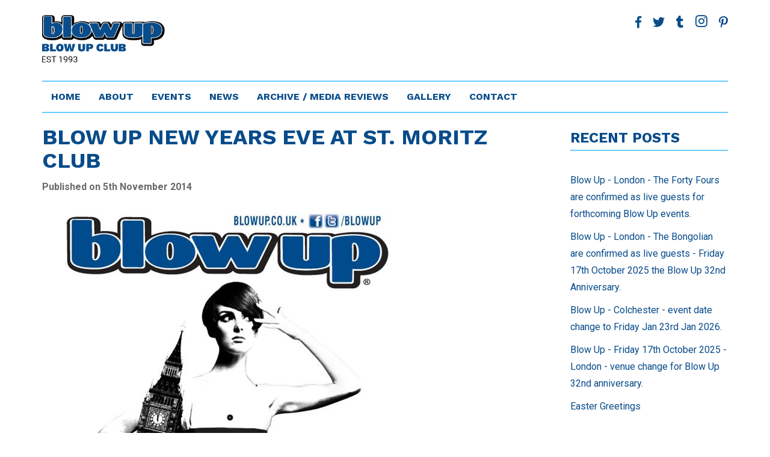

--- FILE ---
content_type: text/html; charset=UTF-8
request_url: https://www.blowupclub.com/blow-up-new-years-eve-at-st-moritz-club/
body_size: 13047
content:

<!DOCTYPE html>
<html lang="en-GB">

<head>
<!-- Google tag (gtag.js) -->
<script async src="https://www.googletagmanager.com/gtag/js?id=G-QHJ6M3TQB0"></script>
<script>
  window.dataLayer = window.dataLayer || [];
  function gtag(){dataLayer.push(arguments);}
  gtag('js', new Date());

  gtag('config', 'G-QHJ6M3TQB0');
</script>
<meta charset="UTF-8"/>
<meta name="viewport" content="width=device-width, initial-scale=1">
<meta http-equiv="X-UA-Compatible" content="IE=11">

<base href="https://www.blowupclub.com" target="_self">
<link rel="profile" href="http://gmpg.org/xfn/11"/>
<link rel="pingback" href="https://www.blowupclub.com/xmlrpc.php"/>
<meta name="format-detection" content="telephone=no">
<link href="https://fonts.googleapis.com/css?family=Roboto:300,300i,400,400i,500,500i,700,700i,900,900i|Work+Sans:400,500,600,700,800,900&display=swap" rel="stylesheet"> 


<title>Blow Up New Years Eve at St. Moritz Club - Blow Up Club</title>
<meta name='robots' content='index, follow, max-image-preview:large, max-snippet:-1, max-video-preview:-1' />

	<!-- This site is optimized with the Yoast SEO plugin v26.8 - https://yoast.com/product/yoast-seo-wordpress/ -->
	<link rel="canonical" href="https://www.blowupclub.com/blow-up-new-years-eve-at-st-moritz-club/" />
	<meta property="og:locale" content="en_GB" />
	<meta property="og:type" content="article" />
	<meta property="og:title" content="Blow Up New Years Eve at St. Moritz Club - Blow Up Club" />
	<meta property="og:description" content="Blow Up is back in Soho for New Year&#8217;s Eve at the legendary St. Moritz Club! The basement club is one of the last &#8216;original&#8217; venues in the West End, virtually unchanged since the 60s. Blow Up will toasting in 2015 at the venue as well as kicking off a Friday night residency here a couple of weeks later in January (Opening Night Friday 9th) through to February. Expect to hear classic tracks from both ..." />
	<meta property="og:url" content="https://www.blowupclub.com/blow-up-new-years-eve-at-st-moritz-club/" />
	<meta property="og:site_name" content="Blow Up Club" />
	<meta property="article:published_time" content="2014-11-05T10:25:00+00:00" />
	<meta property="article:modified_time" content="2020-10-07T13:34:30+00:00" />
	<meta property="og:image" content="https://www.blowupclub.com/wp-content/uploads/2020/10/blow-up-new-years-eve-party-st-moritz-soho_lg.jpg" />
	<meta property="og:image:width" content="600" />
	<meta property="og:image:height" content="851" />
	<meta property="og:image:type" content="image/jpeg" />
	<meta name="author" content="Paul Tunkin" />
	<meta name="twitter:card" content="summary_large_image" />
	<meta name="twitter:label1" content="Written by" />
	<meta name="twitter:data1" content="Paul Tunkin" />
	<meta name="twitter:label2" content="Estimated reading time" />
	<meta name="twitter:data2" content="1 minute" />
	<script type="application/ld+json" class="yoast-schema-graph">{"@context":"https://schema.org","@graph":[{"@type":"Article","@id":"https://www.blowupclub.com/blow-up-new-years-eve-at-st-moritz-club/#article","isPartOf":{"@id":"https://www.blowupclub.com/blow-up-new-years-eve-at-st-moritz-club/"},"author":{"name":"Paul Tunkin","@id":"https://www.blowupclub.com/#/schema/person/e6d8ccaa745689a18cde5c71d63f8b94"},"headline":"Blow Up New Years Eve at St. Moritz Club","datePublished":"2014-11-05T10:25:00+00:00","dateModified":"2020-10-07T13:34:30+00:00","mainEntityOfPage":{"@id":"https://www.blowupclub.com/blow-up-new-years-eve-at-st-moritz-club/"},"wordCount":168,"commentCount":0,"publisher":{"@id":"https://www.blowupclub.com/#organization"},"image":{"@id":"https://www.blowupclub.com/blow-up-new-years-eve-at-st-moritz-club/#primaryimage"},"thumbnailUrl":"https://www.blowupclub.com/wp-content/uploads/2020/10/blow-up-new-years-eve-party-st-moritz-soho_lg.jpg","keywords":["club"],"articleSection":["Blow Up Club"],"inLanguage":"en-GB","potentialAction":[{"@type":"CommentAction","name":"Comment","target":["https://www.blowupclub.com/blow-up-new-years-eve-at-st-moritz-club/#respond"]}]},{"@type":"WebPage","@id":"https://www.blowupclub.com/blow-up-new-years-eve-at-st-moritz-club/","url":"https://www.blowupclub.com/blow-up-new-years-eve-at-st-moritz-club/","name":"Blow Up New Years Eve at St. Moritz Club - Blow Up Club","isPartOf":{"@id":"https://www.blowupclub.com/#website"},"primaryImageOfPage":{"@id":"https://www.blowupclub.com/blow-up-new-years-eve-at-st-moritz-club/#primaryimage"},"image":{"@id":"https://www.blowupclub.com/blow-up-new-years-eve-at-st-moritz-club/#primaryimage"},"thumbnailUrl":"https://www.blowupclub.com/wp-content/uploads/2020/10/blow-up-new-years-eve-party-st-moritz-soho_lg.jpg","datePublished":"2014-11-05T10:25:00+00:00","dateModified":"2020-10-07T13:34:30+00:00","breadcrumb":{"@id":"https://www.blowupclub.com/blow-up-new-years-eve-at-st-moritz-club/#breadcrumb"},"inLanguage":"en-GB","potentialAction":[{"@type":"ReadAction","target":["https://www.blowupclub.com/blow-up-new-years-eve-at-st-moritz-club/"]}]},{"@type":"ImageObject","inLanguage":"en-GB","@id":"https://www.blowupclub.com/blow-up-new-years-eve-at-st-moritz-club/#primaryimage","url":"https://www.blowupclub.com/wp-content/uploads/2020/10/blow-up-new-years-eve-party-st-moritz-soho_lg.jpg","contentUrl":"https://www.blowupclub.com/wp-content/uploads/2020/10/blow-up-new-years-eve-party-st-moritz-soho_lg.jpg","width":600,"height":851},{"@type":"BreadcrumbList","@id":"https://www.blowupclub.com/blow-up-new-years-eve-at-st-moritz-club/#breadcrumb","itemListElement":[{"@type":"ListItem","position":1,"name":"Home","item":"https://www.blowupclub.com/"},{"@type":"ListItem","position":2,"name":"News","item":"https://www.blowupclub.com/news/"},{"@type":"ListItem","position":3,"name":"Blow Up New Years Eve at St. Moritz Club"}]},{"@type":"WebSite","@id":"https://www.blowupclub.com/#website","url":"https://www.blowupclub.com/","name":"Blow Up Club","description":"An Indie institution, established 1993","publisher":{"@id":"https://www.blowupclub.com/#organization"},"potentialAction":[{"@type":"SearchAction","target":{"@type":"EntryPoint","urlTemplate":"https://www.blowupclub.com/?s={search_term_string}"},"query-input":{"@type":"PropertyValueSpecification","valueRequired":true,"valueName":"search_term_string"}}],"inLanguage":"en-GB"},{"@type":"Organization","@id":"https://www.blowupclub.com/#organization","name":"Blow Up Club","url":"https://www.blowupclub.com/","logo":{"@type":"ImageObject","inLanguage":"en-GB","@id":"https://www.blowupclub.com/#/schema/logo/image/","url":"https://www.blowupclub.com/wp-content/uploads/2020/01/blowup-club.png","contentUrl":"https://www.blowupclub.com/wp-content/uploads/2020/01/blowup-club.png","width":600,"height":232,"caption":"Blow Up Club"},"image":{"@id":"https://www.blowupclub.com/#/schema/logo/image/"}},{"@type":"Person","@id":"https://www.blowupclub.com/#/schema/person/e6d8ccaa745689a18cde5c71d63f8b94","name":"Paul Tunkin","image":{"@type":"ImageObject","inLanguage":"en-GB","@id":"https://www.blowupclub.com/#/schema/person/image/","url":"https://secure.gravatar.com/avatar/5a58778c1ac141557b4231e1d433c718a710019b6e7000c96fc6017e8b01ba33?s=96&d=mm&r=g","contentUrl":"https://secure.gravatar.com/avatar/5a58778c1ac141557b4231e1d433c718a710019b6e7000c96fc6017e8b01ba33?s=96&d=mm&r=g","caption":"Paul Tunkin"},"url":"https://www.blowupclub.com/author/blow-up/"}]}</script>
	<!-- / Yoast SEO plugin. -->


<link rel="alternate" title="oEmbed (JSON)" type="application/json+oembed" href="https://www.blowupclub.com/wp-json/oembed/1.0/embed?url=https%3A%2F%2Fwww.blowupclub.com%2Fblow-up-new-years-eve-at-st-moritz-club%2F" />
<link rel="alternate" title="oEmbed (XML)" type="text/xml+oembed" href="https://www.blowupclub.com/wp-json/oembed/1.0/embed?url=https%3A%2F%2Fwww.blowupclub.com%2Fblow-up-new-years-eve-at-st-moritz-club%2F&#038;format=xml" />
<style id='wp-img-auto-sizes-contain-inline-css' type='text/css'>
img:is([sizes=auto i],[sizes^="auto," i]){contain-intrinsic-size:3000px 1500px}
/*# sourceURL=wp-img-auto-sizes-contain-inline-css */
</style>
<link rel='stylesheet' id='atomic-blocks-fontawesome-css' href='https://www.blowupclub.com/wp-content/plugins/atomic-blocks/dist/assets/fontawesome/css/all.min.css?ver=1603912780' type='text/css' media='all' />
<style id='wp-emoji-styles-inline-css' type='text/css'>

	img.wp-smiley, img.emoji {
		display: inline !important;
		border: none !important;
		box-shadow: none !important;
		height: 1em !important;
		width: 1em !important;
		margin: 0 0.07em !important;
		vertical-align: -0.1em !important;
		background: none !important;
		padding: 0 !important;
	}
/*# sourceURL=wp-emoji-styles-inline-css */
</style>
<style id='wp-block-library-inline-css' type='text/css'>
:root{--wp-block-synced-color:#7a00df;--wp-block-synced-color--rgb:122,0,223;--wp-bound-block-color:var(--wp-block-synced-color);--wp-editor-canvas-background:#ddd;--wp-admin-theme-color:#007cba;--wp-admin-theme-color--rgb:0,124,186;--wp-admin-theme-color-darker-10:#006ba1;--wp-admin-theme-color-darker-10--rgb:0,107,160.5;--wp-admin-theme-color-darker-20:#005a87;--wp-admin-theme-color-darker-20--rgb:0,90,135;--wp-admin-border-width-focus:2px}@media (min-resolution:192dpi){:root{--wp-admin-border-width-focus:1.5px}}.wp-element-button{cursor:pointer}:root .has-very-light-gray-background-color{background-color:#eee}:root .has-very-dark-gray-background-color{background-color:#313131}:root .has-very-light-gray-color{color:#eee}:root .has-very-dark-gray-color{color:#313131}:root .has-vivid-green-cyan-to-vivid-cyan-blue-gradient-background{background:linear-gradient(135deg,#00d084,#0693e3)}:root .has-purple-crush-gradient-background{background:linear-gradient(135deg,#34e2e4,#4721fb 50%,#ab1dfe)}:root .has-hazy-dawn-gradient-background{background:linear-gradient(135deg,#faaca8,#dad0ec)}:root .has-subdued-olive-gradient-background{background:linear-gradient(135deg,#fafae1,#67a671)}:root .has-atomic-cream-gradient-background{background:linear-gradient(135deg,#fdd79a,#004a59)}:root .has-nightshade-gradient-background{background:linear-gradient(135deg,#330968,#31cdcf)}:root .has-midnight-gradient-background{background:linear-gradient(135deg,#020381,#2874fc)}:root{--wp--preset--font-size--normal:16px;--wp--preset--font-size--huge:42px}.has-regular-font-size{font-size:1em}.has-larger-font-size{font-size:2.625em}.has-normal-font-size{font-size:var(--wp--preset--font-size--normal)}.has-huge-font-size{font-size:var(--wp--preset--font-size--huge)}.has-text-align-center{text-align:center}.has-text-align-left{text-align:left}.has-text-align-right{text-align:right}.has-fit-text{white-space:nowrap!important}#end-resizable-editor-section{display:none}.aligncenter{clear:both}.items-justified-left{justify-content:flex-start}.items-justified-center{justify-content:center}.items-justified-right{justify-content:flex-end}.items-justified-space-between{justify-content:space-between}.screen-reader-text{border:0;clip-path:inset(50%);height:1px;margin:-1px;overflow:hidden;padding:0;position:absolute;width:1px;word-wrap:normal!important}.screen-reader-text:focus{background-color:#ddd;clip-path:none;color:#444;display:block;font-size:1em;height:auto;left:5px;line-height:normal;padding:15px 23px 14px;text-decoration:none;top:5px;width:auto;z-index:100000}html :where(.has-border-color){border-style:solid}html :where([style*=border-top-color]){border-top-style:solid}html :where([style*=border-right-color]){border-right-style:solid}html :where([style*=border-bottom-color]){border-bottom-style:solid}html :where([style*=border-left-color]){border-left-style:solid}html :where([style*=border-width]){border-style:solid}html :where([style*=border-top-width]){border-top-style:solid}html :where([style*=border-right-width]){border-right-style:solid}html :where([style*=border-bottom-width]){border-bottom-style:solid}html :where([style*=border-left-width]){border-left-style:solid}html :where(img[class*=wp-image-]){height:auto;max-width:100%}:where(figure){margin:0 0 1em}html :where(.is-position-sticky){--wp-admin--admin-bar--position-offset:var(--wp-admin--admin-bar--height,0px)}@media screen and (max-width:600px){html :where(.is-position-sticky){--wp-admin--admin-bar--position-offset:0px}}

/*# sourceURL=wp-block-library-inline-css */
</style><style id='wp-block-image-inline-css' type='text/css'>
.wp-block-image>a,.wp-block-image>figure>a{display:inline-block}.wp-block-image img{box-sizing:border-box;height:auto;max-width:100%;vertical-align:bottom}@media not (prefers-reduced-motion){.wp-block-image img.hide{visibility:hidden}.wp-block-image img.show{animation:show-content-image .4s}}.wp-block-image[style*=border-radius] img,.wp-block-image[style*=border-radius]>a{border-radius:inherit}.wp-block-image.has-custom-border img{box-sizing:border-box}.wp-block-image.aligncenter{text-align:center}.wp-block-image.alignfull>a,.wp-block-image.alignwide>a{width:100%}.wp-block-image.alignfull img,.wp-block-image.alignwide img{height:auto;width:100%}.wp-block-image .aligncenter,.wp-block-image .alignleft,.wp-block-image .alignright,.wp-block-image.aligncenter,.wp-block-image.alignleft,.wp-block-image.alignright{display:table}.wp-block-image .aligncenter>figcaption,.wp-block-image .alignleft>figcaption,.wp-block-image .alignright>figcaption,.wp-block-image.aligncenter>figcaption,.wp-block-image.alignleft>figcaption,.wp-block-image.alignright>figcaption{caption-side:bottom;display:table-caption}.wp-block-image .alignleft{float:left;margin:.5em 1em .5em 0}.wp-block-image .alignright{float:right;margin:.5em 0 .5em 1em}.wp-block-image .aligncenter{margin-left:auto;margin-right:auto}.wp-block-image :where(figcaption){margin-bottom:1em;margin-top:.5em}.wp-block-image.is-style-circle-mask img{border-radius:9999px}@supports ((-webkit-mask-image:none) or (mask-image:none)) or (-webkit-mask-image:none){.wp-block-image.is-style-circle-mask img{border-radius:0;-webkit-mask-image:url('data:image/svg+xml;utf8,<svg viewBox="0 0 100 100" xmlns="http://www.w3.org/2000/svg"><circle cx="50" cy="50" r="50"/></svg>');mask-image:url('data:image/svg+xml;utf8,<svg viewBox="0 0 100 100" xmlns="http://www.w3.org/2000/svg"><circle cx="50" cy="50" r="50"/></svg>');mask-mode:alpha;-webkit-mask-position:center;mask-position:center;-webkit-mask-repeat:no-repeat;mask-repeat:no-repeat;-webkit-mask-size:contain;mask-size:contain}}:root :where(.wp-block-image.is-style-rounded img,.wp-block-image .is-style-rounded img){border-radius:9999px}.wp-block-image figure{margin:0}.wp-lightbox-container{display:flex;flex-direction:column;position:relative}.wp-lightbox-container img{cursor:zoom-in}.wp-lightbox-container img:hover+button{opacity:1}.wp-lightbox-container button{align-items:center;backdrop-filter:blur(16px) saturate(180%);background-color:#5a5a5a40;border:none;border-radius:4px;cursor:zoom-in;display:flex;height:20px;justify-content:center;opacity:0;padding:0;position:absolute;right:16px;text-align:center;top:16px;width:20px;z-index:100}@media not (prefers-reduced-motion){.wp-lightbox-container button{transition:opacity .2s ease}}.wp-lightbox-container button:focus-visible{outline:3px auto #5a5a5a40;outline:3px auto -webkit-focus-ring-color;outline-offset:3px}.wp-lightbox-container button:hover{cursor:pointer;opacity:1}.wp-lightbox-container button:focus{opacity:1}.wp-lightbox-container button:focus,.wp-lightbox-container button:hover,.wp-lightbox-container button:not(:hover):not(:active):not(.has-background){background-color:#5a5a5a40;border:none}.wp-lightbox-overlay{box-sizing:border-box;cursor:zoom-out;height:100vh;left:0;overflow:hidden;position:fixed;top:0;visibility:hidden;width:100%;z-index:100000}.wp-lightbox-overlay .close-button{align-items:center;cursor:pointer;display:flex;justify-content:center;min-height:40px;min-width:40px;padding:0;position:absolute;right:calc(env(safe-area-inset-right) + 16px);top:calc(env(safe-area-inset-top) + 16px);z-index:5000000}.wp-lightbox-overlay .close-button:focus,.wp-lightbox-overlay .close-button:hover,.wp-lightbox-overlay .close-button:not(:hover):not(:active):not(.has-background){background:none;border:none}.wp-lightbox-overlay .lightbox-image-container{height:var(--wp--lightbox-container-height);left:50%;overflow:hidden;position:absolute;top:50%;transform:translate(-50%,-50%);transform-origin:top left;width:var(--wp--lightbox-container-width);z-index:9999999999}.wp-lightbox-overlay .wp-block-image{align-items:center;box-sizing:border-box;display:flex;height:100%;justify-content:center;margin:0;position:relative;transform-origin:0 0;width:100%;z-index:3000000}.wp-lightbox-overlay .wp-block-image img{height:var(--wp--lightbox-image-height);min-height:var(--wp--lightbox-image-height);min-width:var(--wp--lightbox-image-width);width:var(--wp--lightbox-image-width)}.wp-lightbox-overlay .wp-block-image figcaption{display:none}.wp-lightbox-overlay button{background:none;border:none}.wp-lightbox-overlay .scrim{background-color:#fff;height:100%;opacity:.9;position:absolute;width:100%;z-index:2000000}.wp-lightbox-overlay.active{visibility:visible}@media not (prefers-reduced-motion){.wp-lightbox-overlay.active{animation:turn-on-visibility .25s both}.wp-lightbox-overlay.active img{animation:turn-on-visibility .35s both}.wp-lightbox-overlay.show-closing-animation:not(.active){animation:turn-off-visibility .35s both}.wp-lightbox-overlay.show-closing-animation:not(.active) img{animation:turn-off-visibility .25s both}.wp-lightbox-overlay.zoom.active{animation:none;opacity:1;visibility:visible}.wp-lightbox-overlay.zoom.active .lightbox-image-container{animation:lightbox-zoom-in .4s}.wp-lightbox-overlay.zoom.active .lightbox-image-container img{animation:none}.wp-lightbox-overlay.zoom.active .scrim{animation:turn-on-visibility .4s forwards}.wp-lightbox-overlay.zoom.show-closing-animation:not(.active){animation:none}.wp-lightbox-overlay.zoom.show-closing-animation:not(.active) .lightbox-image-container{animation:lightbox-zoom-out .4s}.wp-lightbox-overlay.zoom.show-closing-animation:not(.active) .lightbox-image-container img{animation:none}.wp-lightbox-overlay.zoom.show-closing-animation:not(.active) .scrim{animation:turn-off-visibility .4s forwards}}@keyframes show-content-image{0%{visibility:hidden}99%{visibility:hidden}to{visibility:visible}}@keyframes turn-on-visibility{0%{opacity:0}to{opacity:1}}@keyframes turn-off-visibility{0%{opacity:1;visibility:visible}99%{opacity:0;visibility:visible}to{opacity:0;visibility:hidden}}@keyframes lightbox-zoom-in{0%{transform:translate(calc((-100vw + var(--wp--lightbox-scrollbar-width))/2 + var(--wp--lightbox-initial-left-position)),calc(-50vh + var(--wp--lightbox-initial-top-position))) scale(var(--wp--lightbox-scale))}to{transform:translate(-50%,-50%) scale(1)}}@keyframes lightbox-zoom-out{0%{transform:translate(-50%,-50%) scale(1);visibility:visible}99%{visibility:visible}to{transform:translate(calc((-100vw + var(--wp--lightbox-scrollbar-width))/2 + var(--wp--lightbox-initial-left-position)),calc(-50vh + var(--wp--lightbox-initial-top-position))) scale(var(--wp--lightbox-scale));visibility:hidden}}
/*# sourceURL=https://www.blowupclub.com/wp-includes/blocks/image/style.min.css */
</style>
<style id='global-styles-inline-css' type='text/css'>
:root{--wp--preset--aspect-ratio--square: 1;--wp--preset--aspect-ratio--4-3: 4/3;--wp--preset--aspect-ratio--3-4: 3/4;--wp--preset--aspect-ratio--3-2: 3/2;--wp--preset--aspect-ratio--2-3: 2/3;--wp--preset--aspect-ratio--16-9: 16/9;--wp--preset--aspect-ratio--9-16: 9/16;--wp--preset--color--black: #000000;--wp--preset--color--cyan-bluish-gray: #abb8c3;--wp--preset--color--white: #ffffff;--wp--preset--color--pale-pink: #f78da7;--wp--preset--color--vivid-red: #cf2e2e;--wp--preset--color--luminous-vivid-orange: #ff6900;--wp--preset--color--luminous-vivid-amber: #fcb900;--wp--preset--color--light-green-cyan: #7bdcb5;--wp--preset--color--vivid-green-cyan: #00d084;--wp--preset--color--pale-cyan-blue: #8ed1fc;--wp--preset--color--vivid-cyan-blue: #0693e3;--wp--preset--color--vivid-purple: #9b51e0;--wp--preset--gradient--vivid-cyan-blue-to-vivid-purple: linear-gradient(135deg,rgb(6,147,227) 0%,rgb(155,81,224) 100%);--wp--preset--gradient--light-green-cyan-to-vivid-green-cyan: linear-gradient(135deg,rgb(122,220,180) 0%,rgb(0,208,130) 100%);--wp--preset--gradient--luminous-vivid-amber-to-luminous-vivid-orange: linear-gradient(135deg,rgb(252,185,0) 0%,rgb(255,105,0) 100%);--wp--preset--gradient--luminous-vivid-orange-to-vivid-red: linear-gradient(135deg,rgb(255,105,0) 0%,rgb(207,46,46) 100%);--wp--preset--gradient--very-light-gray-to-cyan-bluish-gray: linear-gradient(135deg,rgb(238,238,238) 0%,rgb(169,184,195) 100%);--wp--preset--gradient--cool-to-warm-spectrum: linear-gradient(135deg,rgb(74,234,220) 0%,rgb(151,120,209) 20%,rgb(207,42,186) 40%,rgb(238,44,130) 60%,rgb(251,105,98) 80%,rgb(254,248,76) 100%);--wp--preset--gradient--blush-light-purple: linear-gradient(135deg,rgb(255,206,236) 0%,rgb(152,150,240) 100%);--wp--preset--gradient--blush-bordeaux: linear-gradient(135deg,rgb(254,205,165) 0%,rgb(254,45,45) 50%,rgb(107,0,62) 100%);--wp--preset--gradient--luminous-dusk: linear-gradient(135deg,rgb(255,203,112) 0%,rgb(199,81,192) 50%,rgb(65,88,208) 100%);--wp--preset--gradient--pale-ocean: linear-gradient(135deg,rgb(255,245,203) 0%,rgb(182,227,212) 50%,rgb(51,167,181) 100%);--wp--preset--gradient--electric-grass: linear-gradient(135deg,rgb(202,248,128) 0%,rgb(113,206,126) 100%);--wp--preset--gradient--midnight: linear-gradient(135deg,rgb(2,3,129) 0%,rgb(40,116,252) 100%);--wp--preset--font-size--small: 13px;--wp--preset--font-size--medium: 20px;--wp--preset--font-size--large: 36px;--wp--preset--font-size--x-large: 42px;--wp--preset--spacing--20: 0.44rem;--wp--preset--spacing--30: 0.67rem;--wp--preset--spacing--40: 1rem;--wp--preset--spacing--50: 1.5rem;--wp--preset--spacing--60: 2.25rem;--wp--preset--spacing--70: 3.38rem;--wp--preset--spacing--80: 5.06rem;--wp--preset--shadow--natural: 6px 6px 9px rgba(0, 0, 0, 0.2);--wp--preset--shadow--deep: 12px 12px 50px rgba(0, 0, 0, 0.4);--wp--preset--shadow--sharp: 6px 6px 0px rgba(0, 0, 0, 0.2);--wp--preset--shadow--outlined: 6px 6px 0px -3px rgb(255, 255, 255), 6px 6px rgb(0, 0, 0);--wp--preset--shadow--crisp: 6px 6px 0px rgb(0, 0, 0);}:where(.is-layout-flex){gap: 0.5em;}:where(.is-layout-grid){gap: 0.5em;}body .is-layout-flex{display: flex;}.is-layout-flex{flex-wrap: wrap;align-items: center;}.is-layout-flex > :is(*, div){margin: 0;}body .is-layout-grid{display: grid;}.is-layout-grid > :is(*, div){margin: 0;}:where(.wp-block-columns.is-layout-flex){gap: 2em;}:where(.wp-block-columns.is-layout-grid){gap: 2em;}:where(.wp-block-post-template.is-layout-flex){gap: 1.25em;}:where(.wp-block-post-template.is-layout-grid){gap: 1.25em;}.has-black-color{color: var(--wp--preset--color--black) !important;}.has-cyan-bluish-gray-color{color: var(--wp--preset--color--cyan-bluish-gray) !important;}.has-white-color{color: var(--wp--preset--color--white) !important;}.has-pale-pink-color{color: var(--wp--preset--color--pale-pink) !important;}.has-vivid-red-color{color: var(--wp--preset--color--vivid-red) !important;}.has-luminous-vivid-orange-color{color: var(--wp--preset--color--luminous-vivid-orange) !important;}.has-luminous-vivid-amber-color{color: var(--wp--preset--color--luminous-vivid-amber) !important;}.has-light-green-cyan-color{color: var(--wp--preset--color--light-green-cyan) !important;}.has-vivid-green-cyan-color{color: var(--wp--preset--color--vivid-green-cyan) !important;}.has-pale-cyan-blue-color{color: var(--wp--preset--color--pale-cyan-blue) !important;}.has-vivid-cyan-blue-color{color: var(--wp--preset--color--vivid-cyan-blue) !important;}.has-vivid-purple-color{color: var(--wp--preset--color--vivid-purple) !important;}.has-black-background-color{background-color: var(--wp--preset--color--black) !important;}.has-cyan-bluish-gray-background-color{background-color: var(--wp--preset--color--cyan-bluish-gray) !important;}.has-white-background-color{background-color: var(--wp--preset--color--white) !important;}.has-pale-pink-background-color{background-color: var(--wp--preset--color--pale-pink) !important;}.has-vivid-red-background-color{background-color: var(--wp--preset--color--vivid-red) !important;}.has-luminous-vivid-orange-background-color{background-color: var(--wp--preset--color--luminous-vivid-orange) !important;}.has-luminous-vivid-amber-background-color{background-color: var(--wp--preset--color--luminous-vivid-amber) !important;}.has-light-green-cyan-background-color{background-color: var(--wp--preset--color--light-green-cyan) !important;}.has-vivid-green-cyan-background-color{background-color: var(--wp--preset--color--vivid-green-cyan) !important;}.has-pale-cyan-blue-background-color{background-color: var(--wp--preset--color--pale-cyan-blue) !important;}.has-vivid-cyan-blue-background-color{background-color: var(--wp--preset--color--vivid-cyan-blue) !important;}.has-vivid-purple-background-color{background-color: var(--wp--preset--color--vivid-purple) !important;}.has-black-border-color{border-color: var(--wp--preset--color--black) !important;}.has-cyan-bluish-gray-border-color{border-color: var(--wp--preset--color--cyan-bluish-gray) !important;}.has-white-border-color{border-color: var(--wp--preset--color--white) !important;}.has-pale-pink-border-color{border-color: var(--wp--preset--color--pale-pink) !important;}.has-vivid-red-border-color{border-color: var(--wp--preset--color--vivid-red) !important;}.has-luminous-vivid-orange-border-color{border-color: var(--wp--preset--color--luminous-vivid-orange) !important;}.has-luminous-vivid-amber-border-color{border-color: var(--wp--preset--color--luminous-vivid-amber) !important;}.has-light-green-cyan-border-color{border-color: var(--wp--preset--color--light-green-cyan) !important;}.has-vivid-green-cyan-border-color{border-color: var(--wp--preset--color--vivid-green-cyan) !important;}.has-pale-cyan-blue-border-color{border-color: var(--wp--preset--color--pale-cyan-blue) !important;}.has-vivid-cyan-blue-border-color{border-color: var(--wp--preset--color--vivid-cyan-blue) !important;}.has-vivid-purple-border-color{border-color: var(--wp--preset--color--vivid-purple) !important;}.has-vivid-cyan-blue-to-vivid-purple-gradient-background{background: var(--wp--preset--gradient--vivid-cyan-blue-to-vivid-purple) !important;}.has-light-green-cyan-to-vivid-green-cyan-gradient-background{background: var(--wp--preset--gradient--light-green-cyan-to-vivid-green-cyan) !important;}.has-luminous-vivid-amber-to-luminous-vivid-orange-gradient-background{background: var(--wp--preset--gradient--luminous-vivid-amber-to-luminous-vivid-orange) !important;}.has-luminous-vivid-orange-to-vivid-red-gradient-background{background: var(--wp--preset--gradient--luminous-vivid-orange-to-vivid-red) !important;}.has-very-light-gray-to-cyan-bluish-gray-gradient-background{background: var(--wp--preset--gradient--very-light-gray-to-cyan-bluish-gray) !important;}.has-cool-to-warm-spectrum-gradient-background{background: var(--wp--preset--gradient--cool-to-warm-spectrum) !important;}.has-blush-light-purple-gradient-background{background: var(--wp--preset--gradient--blush-light-purple) !important;}.has-blush-bordeaux-gradient-background{background: var(--wp--preset--gradient--blush-bordeaux) !important;}.has-luminous-dusk-gradient-background{background: var(--wp--preset--gradient--luminous-dusk) !important;}.has-pale-ocean-gradient-background{background: var(--wp--preset--gradient--pale-ocean) !important;}.has-electric-grass-gradient-background{background: var(--wp--preset--gradient--electric-grass) !important;}.has-midnight-gradient-background{background: var(--wp--preset--gradient--midnight) !important;}.has-small-font-size{font-size: var(--wp--preset--font-size--small) !important;}.has-medium-font-size{font-size: var(--wp--preset--font-size--medium) !important;}.has-large-font-size{font-size: var(--wp--preset--font-size--large) !important;}.has-x-large-font-size{font-size: var(--wp--preset--font-size--x-large) !important;}
/*# sourceURL=global-styles-inline-css */
</style>

<style id='classic-theme-styles-inline-css' type='text/css'>
/*! This file is auto-generated */
.wp-block-button__link{color:#fff;background-color:#32373c;border-radius:9999px;box-shadow:none;text-decoration:none;padding:calc(.667em + 2px) calc(1.333em + 2px);font-size:1.125em}.wp-block-file__button{background:#32373c;color:#fff;text-decoration:none}
/*# sourceURL=/wp-includes/css/classic-themes.min.css */
</style>
<link rel='stylesheet' id='contact-form-7-css' href='https://www.blowupclub.com/wp-content/plugins/contact-form-7/includes/css/styles.css?ver=6.1.4' type='text/css' media='all' />
<link rel='stylesheet' id='esg-plugin-settings-css' href='https://www.blowupclub.com/wp-content/plugins/essential-grid/public/assets/css/settings.css?ver=3.0.16' type='text/css' media='all' />
<link rel='stylesheet' id='tp-fontello-css' href='https://www.blowupclub.com/wp-content/plugins/essential-grid/public/assets/font/fontello/css/fontello.css?ver=3.0.16' type='text/css' media='all' />
<link rel='stylesheet' id='events-manager-css' href='https://www.blowupclub.com/wp-content/plugins/events-manager/includes/css/events-manager.min.css?ver=7.2.3.1' type='text/css' media='all' />
<link rel='stylesheet' id='custom-bootstrap-css' href='https://www.blowupclub.com/wp-content/themes/blowup-club/bootstrap/css/bootstrap.min.css?ver=6.9' type='text/css' media='all' />
<link rel='stylesheet' id='custom-smartmenu-core-css' href='https://www.blowupclub.com/wp-content/themes/blowup-club/scripts/smartmenus/src/css/sm-core-css.css?ver=6.9' type='text/css' media='all' />
<link rel='stylesheet' id='custom-smartmenu-theme-css' href='https://www.blowupclub.com/wp-content/themes/blowup-club/scripts/smartmenus-custom/sm-core/sm-core.css?ver=6.9' type='text/css' media='all' />
<link rel='stylesheet' id='style-css' href='https://www.blowupclub.com/wp-content/themes/blowup-club/style.css?ver=6.9' type='text/css' media='all' />
<link rel='stylesheet' id='animate-css' href='https://www.blowupclub.com/wp-content/themes/blowup-club/scripts/animate.css?ver=6.9' type='text/css' media='all' />
<link rel='stylesheet' id='apex1-custom-font-css' href='https://www.blowupclub.com/wp-content/themes/blowup-club/fonts/apex1-icons/style.css?ver=6.9' type='text/css' media='all' />
<link rel='stylesheet' id='fontawesome-css' href='https://www.blowupclub.com/wp-content/themes/blowup-club/fonts/fontawesome/css/all.min.css?ver=6.9' type='text/css' media='all' />
<link rel='stylesheet' id='slick-css' href='https://www.blowupclub.com/wp-content/themes/blowup-club/scripts/slick/slick.css?ver=6.9' type='text/css' media='all' />
<link rel='stylesheet' id='slick-theme-css' href='https://www.blowupclub.com/wp-content/themes/blowup-club/scripts/slick/slick-theme.css?ver=6.9' type='text/css' media='all' />
<link rel='stylesheet' id='wp-block-paragraph-css' href='https://www.blowupclub.com/wp-includes/blocks/paragraph/style.min.css?ver=6.9' type='text/css' media='all' />
<script type="text/javascript" src="https://www.blowupclub.com/wp-includes/js/jquery/jquery.min.js?ver=3.7.1" id="jquery-core-js"></script>
<script type="text/javascript" src="https://www.blowupclub.com/wp-includes/js/jquery/jquery-migrate.min.js?ver=3.4.1" id="jquery-migrate-js"></script>
<script type="text/javascript" src="https://www.blowupclub.com/wp-includes/js/jquery/ui/core.min.js?ver=1.13.3" id="jquery-ui-core-js"></script>
<script type="text/javascript" src="https://www.blowupclub.com/wp-includes/js/jquery/ui/mouse.min.js?ver=1.13.3" id="jquery-ui-mouse-js"></script>
<script type="text/javascript" src="https://www.blowupclub.com/wp-includes/js/jquery/ui/sortable.min.js?ver=1.13.3" id="jquery-ui-sortable-js"></script>
<script type="text/javascript" src="https://www.blowupclub.com/wp-includes/js/jquery/ui/datepicker.min.js?ver=1.13.3" id="jquery-ui-datepicker-js"></script>
<script type="text/javascript" id="jquery-ui-datepicker-js-after">
/* <![CDATA[ */
jQuery(function(jQuery){jQuery.datepicker.setDefaults({"closeText":"Close","currentText":"Today","monthNames":["January","February","March","April","May","June","July","August","September","October","November","December"],"monthNamesShort":["Jan","Feb","Mar","Apr","May","Jun","Jul","Aug","Sep","Oct","Nov","Dec"],"nextText":"Next","prevText":"Previous","dayNames":["Sunday","Monday","Tuesday","Wednesday","Thursday","Friday","Saturday"],"dayNamesShort":["Sun","Mon","Tue","Wed","Thu","Fri","Sat"],"dayNamesMin":["S","M","T","W","T","F","S"],"dateFormat":"dS MM yy","firstDay":1,"isRTL":false});});
//# sourceURL=jquery-ui-datepicker-js-after
/* ]]> */
</script>
<script type="text/javascript" src="https://www.blowupclub.com/wp-includes/js/jquery/ui/resizable.min.js?ver=1.13.3" id="jquery-ui-resizable-js"></script>
<script type="text/javascript" src="https://www.blowupclub.com/wp-includes/js/jquery/ui/draggable.min.js?ver=1.13.3" id="jquery-ui-draggable-js"></script>
<script type="text/javascript" src="https://www.blowupclub.com/wp-includes/js/jquery/ui/controlgroup.min.js?ver=1.13.3" id="jquery-ui-controlgroup-js"></script>
<script type="text/javascript" src="https://www.blowupclub.com/wp-includes/js/jquery/ui/checkboxradio.min.js?ver=1.13.3" id="jquery-ui-checkboxradio-js"></script>
<script type="text/javascript" src="https://www.blowupclub.com/wp-includes/js/jquery/ui/button.min.js?ver=1.13.3" id="jquery-ui-button-js"></script>
<script type="text/javascript" src="https://www.blowupclub.com/wp-includes/js/jquery/ui/dialog.min.js?ver=1.13.3" id="jquery-ui-dialog-js"></script>
<script type="text/javascript" id="events-manager-js-extra">
/* <![CDATA[ */
var EM = {"ajaxurl":"https://www.blowupclub.com/wp-admin/admin-ajax.php","locationajaxurl":"https://www.blowupclub.com/wp-admin/admin-ajax.php?action=locations_search","firstDay":"1","locale":"en","dateFormat":"yy-mm-dd","ui_css":"https://www.blowupclub.com/wp-content/plugins/events-manager/includes/css/jquery-ui/build.min.css","show24hours":"0","is_ssl":"1","autocomplete_limit":"10","calendar":{"breakpoints":{"small":560,"medium":908,"large":false},"month_format":"M Y"},"phone":"","datepicker":{"format":"d/m/Y"},"search":{"breakpoints":{"small":650,"medium":850,"full":false}},"url":"https://www.blowupclub.com/wp-content/plugins/events-manager","assets":{"input.em-uploader":{"js":{"em-uploader":{"url":"https://www.blowupclub.com/wp-content/plugins/events-manager/includes/js/em-uploader.js?v=7.2.3.1","event":"em_uploader_ready"}}},".em-event-editor":{"js":{"event-editor":{"url":"https://www.blowupclub.com/wp-content/plugins/events-manager/includes/js/events-manager-event-editor.js?v=7.2.3.1","event":"em_event_editor_ready"}},"css":{"event-editor":"https://www.blowupclub.com/wp-content/plugins/events-manager/includes/css/events-manager-event-editor.min.css?v=7.2.3.1"}},".em-recurrence-sets, .em-timezone":{"js":{"luxon":{"url":"luxon/luxon.js?v=7.2.3.1","event":"em_luxon_ready"}}},".em-booking-form, #em-booking-form, .em-booking-recurring, .em-event-booking-form":{"js":{"em-bookings":{"url":"https://www.blowupclub.com/wp-content/plugins/events-manager/includes/js/bookingsform.js?v=7.2.3.1","event":"em_booking_form_js_loaded"}}},"#em-opt-archetypes":{"js":{"archetypes":"https://www.blowupclub.com/wp-content/plugins/events-manager/includes/js/admin-archetype-editor.js?v=7.2.3.1","archetypes_ms":"https://www.blowupclub.com/wp-content/plugins/events-manager/includes/js/admin-archetypes.js?v=7.2.3.1","qs":"qs/qs.js?v=7.2.3.1"}}},"cached":"","google_maps_api":"AIzaSyC0dwjXVWMZBaa7JxUpCq5a8p3oaw11pEY","bookingInProgress":"Please wait while the booking is being submitted.","tickets_save":"Save Ticket","bookingajaxurl":"https://www.blowupclub.com/wp-admin/admin-ajax.php","bookings_export_save":"Export Bookings","bookings_settings_save":"Save Settings","booking_delete":"Are you sure you want to delete?","booking_offset":"30","bookings":{"submit_button":{"text":{"default":"Send your booking","free":"Send your booking","payment":"Send your booking","processing":"Processing ..."}},"update_listener":""},"bb_full":"Sold Out","bb_book":"Book Now","bb_booking":"Booking...","bb_booked":"Booking Submitted","bb_error":"Booking Error. Try again?","bb_cancel":"Cancel","bb_canceling":"Canceling...","bb_cancelled":"Cancelled","bb_cancel_error":"Cancellation Error. Try again?","txt_search":"Search","txt_searching":"Searching...","txt_loading":"Loading..."};
//# sourceURL=events-manager-js-extra
/* ]]> */
</script>
<script type="text/javascript" src="https://www.blowupclub.com/wp-content/plugins/events-manager/includes/js/events-manager.js?ver=7.2.3.1" id="events-manager-js"></script>
<script type="text/javascript" src="https://www.blowupclub.com/wp-content/themes/blowup-club/bootstrap/js/bootstrap.min.js?ver=6.9" id="custom-bootstrap-js"></script>
<script type="text/javascript" src="https://www.blowupclub.com/wp-content/themes/blowup-club/scripts/scripts.js?ver=6.9" id="custom-scripts-js"></script>
<link rel="https://api.w.org/" href="https://www.blowupclub.com/wp-json/" /><link rel="alternate" title="JSON" type="application/json" href="https://www.blowupclub.com/wp-json/wp/v2/posts/4861" /><link rel='shortlink' href='https://www.blowupclub.com/?p=4861' />
    <style>
            </style>
    <link rel="icon" href="https://www.blowupclub.com/wp-content/uploads/2020/05/cropped-Blow-Up-Icon-32x32.png" sizes="32x32" />
<link rel="icon" href="https://www.blowupclub.com/wp-content/uploads/2020/05/cropped-Blow-Up-Icon-192x192.png" sizes="192x192" />
<link rel="apple-touch-icon" href="https://www.blowupclub.com/wp-content/uploads/2020/05/cropped-Blow-Up-Icon-180x180.png" />
<meta name="msapplication-TileImage" content="https://www.blowupclub.com/wp-content/uploads/2020/05/cropped-Blow-Up-Icon-270x270.png" />
</head>

<body class="wp-singular post-template-default single single-post postid-4861 single-format-standard wp-custom-logo wp-embed-responsive wp-theme-blowup-club">
<header>
    <div class="container">
        <div class="row">
            <div id="header-left" class="col-md-6 col-sm-6">
                <div><a href="https://www.blowupclub.com/" class="custom-logo-link" rel="home"><img width="600" height="232" src="https://www.blowupclub.com/wp-content/uploads/2020/01/blowup-club.png" class="custom-logo" alt="Blow Up Club" decoding="async" fetchpriority="high" srcset="https://www.blowupclub.com/wp-content/uploads/2020/01/blowup-club.png 600w, https://www.blowupclub.com/wp-content/uploads/2020/01/blowup-club-300x116.png 300w, https://www.blowupclub.com/wp-content/uploads/2020/01/blowup-club-200x77.png 200w" sizes="(max-width: 600px) 100vw, 600px" /></a></div>            </div>
            <div id="header-right" class="col-md-6 col-sm-6">
                <div>

                            <a class="social-media" href="https://www.facebook.com/blowup" target="_blank" style="text-decoration: none;" rel="nofollow">
                                <i class="fab fa-facebook-f social-media-icon" aria-hidden="true" style="font-size: 20px"></i>

                                                            </a>
                

                        

                            <a class="social-media" href="https://twitter.com/blowup" target="_blank" style="text-decoration: none;" rel="nofollow">
                                <i class="fab fa-twitter social-media-icon" aria-hidden="true" style="font-size: 20px"></i>

                                                            </a>
                

                        

                            <a class="social-media" href="https://blowupimages.tumblr.com/" target="_blank" style="text-decoration: none;" rel="nofollow">
                                <i class="fab fa-tumblr social-media-icon" aria-hidden="true" style="font-size: 20px"></i>

                                                            </a>
                

                        

                            <a class="social-media" href="https://www.instagram.com/blowupimages/" target="_blank" style="text-decoration: none;" rel="nofollow">
                                <i class="icon-instagram social-media-icon" aria-hidden="true" style="font-size: 20px"></i>

                                                            </a>
                

                        

                            <a class="social-media" href="https://www.pinterest.co.uk/blowup/" target="_blank" style="text-decoration: none;" rel="nofollow">
                                <i class="fab fa-pinterest-p social-media-icon" aria-hidden="true" style="font-size: 20px"></i>

                                                            </a>
                

                        </div>            </div>
        </div>
    </div>
</header>


<nav class="navbar navbar-default" role="navigation">
    <div class="container">
		

        <div class="navbar-header">
            <button type="button" class="navbar-toggle" data-toggle="collapse" data-target=".navbar-collapse">
                <div id="navbar-hamburger">
                    <span class="sr-only">Toggle navigation</span>
                    <span class="icon-bar"></span>
                    <span class="icon-bar"></span>
                    <span class="icon-bar"></span>
                </div>
                <div id="navbar-close" class="hidden">
                    <span class="glyphicon glyphicon-remove"></span>
                </div>
            </button>
        </div>

        <!-- Collapsed section -->
        <div class="collapse navbar-collapse">
			<div class="col-md-12 menu-holder">
	                    <ul id='menu_id'
            class='menu nav navbar-nav sm sm-core responsive main-menu'
        >
        
    <li id="menu-id-1291" class="menu-item menu-item-home menu-id-1291"><a href="https://www.blowupclub.com/">Home</a></li>
<li id="menu-id-41" class="menu-item menu-item-has-children menu-id-41"><a href="https://www.blowupclub.com/about/">About <b class="caret"></b></a><ul class="dropdown-menu list-unstyled">	<li id="menu-id-1251" class="menu-item menu-id-1251"><a href="https://www.blowupclub.com/about/history/">History</a></li>
	<li id="menu-id-1249" class="menu-item menu-id-1249"><a href="https://www.blowupclub.com/about/blowup-djs/">Blow Up DJ’s</a></li>
	<li id="menu-id-1250" class="menu-item menu-id-1250"><a href="https://www.blowupclub.com/about/music/">Music</a></li>
</ul>
</li>
<li id="menu-id-17" class="menu-item menu-id-17"><a href="https://www.blowupclub.com/events/">Events</a></li>
<li id="menu-id-4954" class="menu-item current_page_parent menu-id-4954"><a href="https://www.blowupclub.com/news/">News</a></li>
<li id="menu-id-5061" class="menu-item menu-item-type-custom menu-item-object-custom menu-item-has-children menu-id-5061"><a href="#">Archive / Media Reviews <b class="caret"></b></a><ul class="dropdown-menu list-unstyled">	<li id="menu-id-1252" class="menu-item menu-id-1252"><a href="https://www.blowupclub.com/archive/press-archive/">Press Archive</a></li>
	<li id="menu-id-1253" class="menu-item menu-id-1253"><a href="https://www.blowupclub.com/archive/scrapbook/">Scrapbook</a></li>
</ul>
</li>
<li id="menu-id-5062" class="menu-item menu-item-type-custom menu-item-object-custom menu-id-5062"><a target="_blank" href="https://www.blowupimages.com/">Gallery</a></li>
<li id="menu-id-37" class="menu-item menu-id-37"><a href="https://www.blowupclub.com/contact/">Contact</a></li>
        </ul>
        			</div>
        </div>

    </div>
</nav>
<div id="main">
    <div class="container">
        <div class="row">
            <div id="breadcrumb-container" class="col-md-12">
                            </div>
        </div>
        <div class="row">

			<div id="left" class="col-md-8">
            <div class="post-content">
                

                        <h1>Blow Up New Years Eve at St. Moritz Club</h1>
                        <span class="post-date">Published on 5th November 2014</span>
				
						<div class="news-image"><img width="600" height="851" src="https://www.blowupclub.com/wp-content/uploads/2020/10/blow-up-new-years-eve-party-st-moritz-soho_lg.jpg" class="attachment-full size-full wp-post-image" alt="" decoding="async" srcset="https://www.blowupclub.com/wp-content/uploads/2020/10/blow-up-new-years-eve-party-st-moritz-soho_lg.jpg 600w, https://www.blowupclub.com/wp-content/uploads/2020/10/blow-up-new-years-eve-party-st-moritz-soho_lg-212x300.jpg 212w, https://www.blowupclub.com/wp-content/uploads/2020/10/blow-up-new-years-eve-party-st-moritz-soho_lg-106x150.jpg 106w, https://www.blowupclub.com/wp-content/uploads/2020/10/blow-up-new-years-eve-party-st-moritz-soho_lg-585x830.jpg 585w, https://www.blowupclub.com/wp-content/uploads/2020/10/blow-up-new-years-eve-party-st-moritz-soho_lg-247x350.jpg 247w, https://www.blowupclub.com/wp-content/uploads/2020/10/blow-up-new-years-eve-party-st-moritz-soho_lg-317x450.jpg 317w, https://www.blowupclub.com/wp-content/uploads/2020/10/blow-up-new-years-eve-party-st-moritz-soho_lg-137x194.jpg 137w" sizes="(max-width: 600px) 100vw, 600px" /></div>

                        <p>
<p><strong>Blow Up is back in Soho for New Year&#8217;s Eve at the legendary St. Moritz Club!</strong></p>



<figure class="wp-block-image size-large"><img decoding="async" src="https://www.blowup.co.uk/wp-content/uploads/2020/01/blow-up-new-years-eve-party-st-moritz-soho_lg.jpg" alt="" class="wp-image-883"/></figure>



<p>The basement club is one of the last &#8216;original&#8217; venues in the West End, virtually unchanged since the 60s. Blow Up will toasting in 2015 at the venue as well as kicking off a Friday night residency here a couple of weeks later in January (Opening Night Friday 9th) through to February.</p>



<p>Expect to hear classic tracks from both Blow Up&#8217;s past and present: from Brit Pop era favourites (the scene which the club helped kick-start way back in 1993 in Camden Town) to the current new&nbsp;Pop &amp; indie stylists putting the art back into pop colliding with 60&#8217;s Soul, Beat, Garage, Funk, Ska, Swinging Soundtracks, Hammond Heavy Jazz, Easy Listening &amp; Ye-Ye! Brit Pop, Glam &amp; Post Punk / New Wave will all be present and correct.</p>



<p>We will shortly also be announcing new dates for Blow Up in Peckham for 2015

</p>
</p>


                    

                
                <div class="prev-next-link">
                                        <div class="prev-link">
                        <a href="https://www.blowupclub.com/big-boss-man-live-at-blow-up-friday-6th-feb/" title="Big Boss Man live at Blow Up &#8211; Friday 6th Feb">Previous Post</a>
                    </div>
                                       <div class="next-link">
                        <a href="https://www.blowupclub.com/big-boss-man-david-woodcock-to-play-blow-up-fri-10th-oct/" title="Big Boss Man + David Woodcock to play Blow Up &#8211; Fri 10th Oct">Next Post</a>
                    </div>
                                </div>

            </div>
        </div>



        
			<div id="right" class="col-md-3 pull-right">
				            <style>
                .post-snippet,
                .post-date {
                    display: block;
                    margin-top: 5px;
                    margin-bottom: 5px;
                }
            </style>
             
                            <div id="" class="">
                
            
            
            
            <h2>RECENT POSTS</h2>
            
            <ul>
                                    <li class="">
                                                <a href="https://www.blowupclub.com/blow-up-london-the-forty-fours-are-confirmed-as-live-guests-for-forthcoming-blow-up-events/" title="Blow Up - London - The Forty Fours are confirmed as live guests for forthcoming Blow Up events.">
                                                        Blow Up - London - The Forty Fours are confirmed as live guests for forthcoming Blow Up events.                                                    </a>
                        
                                            </li>
                                        <li class="">
                                                <a href="https://www.blowupclub.com/blow-up-london-the-bongolian-are-confirmed-as-live-guests-friday-17th-october-2025-the-blow-up-32nd-anniversar/" title="Blow Up - London - The Bongolian are confirmed as live guests - Friday 17th October 2025 the Blow Up 32nd Anniversary.">
                                                        Blow Up - London - The Bongolian are confirmed as live guests - Friday 17th October 2025 the Blow Up 32nd Anniversary.                                                    </a>
                        
                                            </li>
                                        <li class="">
                                                <a href="https://www.blowupclub.com/blow-up-colchester-event-date-change-to-friday-jan-23rd-jan-2026/" title="Blow Up - Colchester - event date change to Friday Jan 23rd Jan 2026.">
                                                        Blow Up - Colchester - event date change to Friday Jan 23rd Jan 2026.                                                    </a>
                        
                                            </li>
                                        <li class="">
                                                <a href="https://www.blowupclub.com/blow-up-friday-17th-october-2025-london-venue-change-for-blow-up-32nd-anniversary/" title="Blow Up - Friday 17th October 2025 - London  - venue change for Blow Up 32nd anniversary.">
                                                        Blow Up - Friday 17th October 2025 - London  - venue change for Blow Up 32nd anniversary.                                                    </a>
                        
                                            </li>
                                        <li class="">
                                                <a href="https://www.blowupclub.com/easter-greetings/" title="Easter Greetings">
                                                        Easter Greetings                                                    </a>
                        
                                            </li>
                                </ul>

                            </div>
                
            
                         			</div>
		</div>

	</div>
</div>

<div id="mailing-list">
    <div class="container">
		<div class="row">
			<div class="col-md-12 divider-box"><div class="col-md-12 line-divider"></div></div>
		</div>
		
        <div class="row">
			<div id="join-mailing" class="col-md-12">
				<div id="mailing-left" class="col-md-8 col-sm-8">
					
					<h2>Keep up to date with latest Blow Up news</h2>
					
				</div>
				<div id="mailing-right" class="col-md-4 col-sm-4">
					
					<a href="https://www.blowupclub.com/join-mailing-list/" target="_self" class="btn-solid">JOIN MAILING LIST</a>
					
				</div>
				
            </div>
        </div>
		<div class="row">
			<div class="col-md-12 divider-box"><div class="col-md-12 line-divider"></div></div>
		</div>
    </div>
</div>
				
<footer>
    <div class="container">
        <div class="row">
            <div id="footer-left" class="col-md-4">
					<div><img width="300" height="76" src="https://www.blowupclub.com/wp-content/uploads/2020/01/Blow-Up-Logo-300x76.png" class="image wp-image-15  attachment-medium size-medium" alt="Blow Up" style="max-width: 100%; height: auto;" decoding="async" srcset="https://www.blowupclub.com/wp-content/uploads/2020/01/Blow-Up-Logo-300x76.png 300w, https://www.blowupclub.com/wp-content/uploads/2020/01/Blow-Up-Logo-200x50.png 200w, https://www.blowupclub.com/wp-content/uploads/2020/01/Blow-Up-Logo-585x151.png 585w, https://www.blowupclub.com/wp-content/uploads/2020/01/Blow-Up-Logo.png 600w" sizes="(max-width: 300px) 100vw, 300px" /></div><div>			<div class="textwidget"><p>Blow Up Club Limited<br />
Po Box 4961<br />
London<br />
W1A 7ZX<br />
England</p>
</div>
		</div>            </div>
            <div id="footer-centre" class="col-md-4">
                <div><h2>THE BLOW UP COMPANIES:</h2>			<div class="textwidget"><p><a href="https://www.blowup.co.uk/" target="_blank" rel="noopener">Blow Up</a><br />
<a href="https://www.blowupclub.com/" target="_blank" rel="noopener">Blow Up Club</a><br />
<a href="http://www.blowupsongs.com/" target="_blank" rel="noopener">Blow Up Songs</a><br />
<a href="https://www.blowup.co.uk/records/" target="_blank" rel="noopener">Blow Up Records</a><br />
<a href="https://www.blowupimages.com" target="_blank" rel="noopener">Blow Up Images</a></p>
</div>
		</div>            </div>
			<div id="footer-right" class="col-md-4">
                <div><h2>CONNECT WITH BLOW UP CLUB:</h2>

                            <a class="social-media" href="https://www.facebook.com/blowup" target="_blank" style="text-decoration: none;" rel="nofollow">
                                <i class="fab fa-facebook-f social-media-icon" aria-hidden="true" style="font-size: 20px"></i>

                                                            </a>
                

                        

                            <a class="social-media" href="https://twitter.com/blowup" target="_blank" style="text-decoration: none;" rel="nofollow">
                                <i class="fab fa-twitter social-media-icon" aria-hidden="true" style="font-size: 20px"></i>

                                                            </a>
                

                        

                            <a class="social-media" href="https://blowupimages.tumblr.com/" target="_blank" style="text-decoration: none;" rel="nofollow">
                                <i class="fab fa-tumblr social-media-icon" aria-hidden="true" style="font-size: 20px"></i>

                                                            </a>
                

                        

                            <a class="social-media" href="https://www.instagram.com/blowupimages/" target="_blank" style="text-decoration: none;" rel="nofollow">
                                <i class="icon-instagram social-media-icon" aria-hidden="true" style="font-size: 20px"></i>

                                                            </a>
                

                        

                            <a class="social-media" href="https://www.pinterest.co.uk/blowup/" target="_blank" style="text-decoration: none;" rel="nofollow">
                                <i class="fab fa-pinterest-p social-media-icon" aria-hidden="true" style="font-size: 20px"></i>

                                                            </a>
                

                        </div>            </div>
        </div>
		<div class="row">
			<div id="footer-bottom" class="col-md-12">
				
				<div>				
							
			<ul class="footer-menu">
							<li 
                    >
                    <a href="https://www.blowupclub.com/index.php" 
                                                                  >Home</a>
                </li>
								<li 
                    >
                    <a href="https://forms.sign-up.to/?fid=2076&cid=14789" 
                                              target="_blank"                    >Join Mailing List</a>
                </li>
								<li 
                    >
                    <a href="https://www.blowupclub.com/privacy-policy/" 
                                                                  >Privacy Policy</a>
                </li>
								<li 
                    >
                    <a href="https://www.blowupclub.com/contact/" 
                                                                  >Contact</a>
                </li>
							<ul>
				
				
			
			</div><div>                    <span class="copyright-pre-text">
                                            </span>
                    &copy;
                    2026 Blow Up®                     <span class="copyright-post-text">
                         all rights reserved. Blow Up and the Blow Up logo are registered trademarks.                    </span>
                    </div>				
			</div>
    	</div>
		<div class="row">
			<div class="col-md-12 divider-box"><div class="col-md-12 line-divider"></div></div>
		</div>
	</div>
</footer>

<script type="speculationrules">
{"prefetch":[{"source":"document","where":{"and":[{"href_matches":"/*"},{"not":{"href_matches":["/wp-*.php","/wp-admin/*","/wp-content/uploads/*","/wp-content/*","/wp-content/plugins/*","/wp-content/themes/blowup-club/*","/*\\?(.+)"]}},{"not":{"selector_matches":"a[rel~=\"nofollow\"]"}},{"not":{"selector_matches":".no-prefetch, .no-prefetch a"}}]},"eagerness":"conservative"}]}
</script>
		<script type="text/javascript">
			(function() {
				let targetObjectName = 'EM';
				if ( typeof window[targetObjectName] === 'object' && window[targetObjectName] !== null ) {
					Object.assign( window[targetObjectName], []);
				} else {
					console.warn( 'Could not merge extra data: window.' + targetObjectName + ' not found or not an object.' );
				}
			})();
		</script>
			<script type="text/javascript">
		function atomicBlocksShare( url, title, w, h ){
			var left = ( window.innerWidth / 2 )-( w / 2 );
			var top  = ( window.innerHeight / 2 )-( h / 2 );
			return window.open(url, title, 'toolbar=no, location=no, directories=no, status=no, menubar=no, scrollbars=no, resizable=no, copyhistory=no, width=600, height=600, top='+top+', left='+left);
		}
	</script>
	<script type="text/javascript" src="https://www.blowupclub.com/wp-includes/js/dist/hooks.min.js?ver=dd5603f07f9220ed27f1" id="wp-hooks-js"></script>
<script type="text/javascript" src="https://www.blowupclub.com/wp-includes/js/dist/i18n.min.js?ver=c26c3dc7bed366793375" id="wp-i18n-js"></script>
<script type="text/javascript" id="wp-i18n-js-after">
/* <![CDATA[ */
wp.i18n.setLocaleData( { 'text direction\u0004ltr': [ 'ltr' ] } );
//# sourceURL=wp-i18n-js-after
/* ]]> */
</script>
<script type="text/javascript" src="https://www.blowupclub.com/wp-content/plugins/contact-form-7/includes/swv/js/index.js?ver=6.1.4" id="swv-js"></script>
<script type="text/javascript" id="contact-form-7-js-before">
/* <![CDATA[ */
var wpcf7 = {
    "api": {
        "root": "https:\/\/www.blowupclub.com\/wp-json\/",
        "namespace": "contact-form-7\/v1"
    }
};
//# sourceURL=contact-form-7-js-before
/* ]]> */
</script>
<script type="text/javascript" src="https://www.blowupclub.com/wp-content/plugins/contact-form-7/includes/js/index.js?ver=6.1.4" id="contact-form-7-js"></script>
<script type="text/javascript" src="https://www.blowupclub.com/wp-content/plugins/atomic-blocks/dist/assets/js/dismiss.js?ver=1603912780" id="atomic-blocks-dismiss-js-js"></script>
<script type="text/javascript" src="https://www.blowupclub.com/wp-content/themes/blowup-club/scripts/smartmenus/src/jquery.smartmenus.js?ver=6.9" id="custom-smartmenu-js"></script>
<script type="text/javascript" src="https://www.blowupclub.com/wp-content/themes/blowup-club/scripts/smartmenus-custom/jquery.smartmenus.bootstrap.js?ver=6.9" id="custom-smartmenu-bootstrap-js"></script>
<script type="text/javascript" src="https://www.blowupclub.com/wp-includes/js/comment-reply.min.js?ver=6.9" id="comment-reply-js" async="async" data-wp-strategy="async" fetchpriority="low"></script>
<script type="text/javascript" src="https://www.google.com/recaptcha/api.js?render=6Lfpp74fAAAAAKCbg4SNgqHWlvg2BV8ubDcJYvrp&amp;ver=3.0" id="google-recaptcha-js"></script>
<script type="text/javascript" src="https://www.blowupclub.com/wp-includes/js/dist/vendor/wp-polyfill.min.js?ver=3.15.0" id="wp-polyfill-js"></script>
<script type="text/javascript" id="wpcf7-recaptcha-js-before">
/* <![CDATA[ */
var wpcf7_recaptcha = {
    "sitekey": "6Lfpp74fAAAAAKCbg4SNgqHWlvg2BV8ubDcJYvrp",
    "actions": {
        "homepage": "homepage",
        "contactform": "contactform"
    }
};
//# sourceURL=wpcf7-recaptcha-js-before
/* ]]> */
</script>
<script type="text/javascript" src="https://www.blowupclub.com/wp-content/plugins/contact-form-7/modules/recaptcha/index.js?ver=6.1.4" id="wpcf7-recaptcha-js"></script>
<script id="wp-emoji-settings" type="application/json">
{"baseUrl":"https://s.w.org/images/core/emoji/17.0.2/72x72/","ext":".png","svgUrl":"https://s.w.org/images/core/emoji/17.0.2/svg/","svgExt":".svg","source":{"concatemoji":"https://www.blowupclub.com/wp-includes/js/wp-emoji-release.min.js?ver=6.9"}}
</script>
<script type="module">
/* <![CDATA[ */
/*! This file is auto-generated */
const a=JSON.parse(document.getElementById("wp-emoji-settings").textContent),o=(window._wpemojiSettings=a,"wpEmojiSettingsSupports"),s=["flag","emoji"];function i(e){try{var t={supportTests:e,timestamp:(new Date).valueOf()};sessionStorage.setItem(o,JSON.stringify(t))}catch(e){}}function c(e,t,n){e.clearRect(0,0,e.canvas.width,e.canvas.height),e.fillText(t,0,0);t=new Uint32Array(e.getImageData(0,0,e.canvas.width,e.canvas.height).data);e.clearRect(0,0,e.canvas.width,e.canvas.height),e.fillText(n,0,0);const a=new Uint32Array(e.getImageData(0,0,e.canvas.width,e.canvas.height).data);return t.every((e,t)=>e===a[t])}function p(e,t){e.clearRect(0,0,e.canvas.width,e.canvas.height),e.fillText(t,0,0);var n=e.getImageData(16,16,1,1);for(let e=0;e<n.data.length;e++)if(0!==n.data[e])return!1;return!0}function u(e,t,n,a){switch(t){case"flag":return n(e,"\ud83c\udff3\ufe0f\u200d\u26a7\ufe0f","\ud83c\udff3\ufe0f\u200b\u26a7\ufe0f")?!1:!n(e,"\ud83c\udde8\ud83c\uddf6","\ud83c\udde8\u200b\ud83c\uddf6")&&!n(e,"\ud83c\udff4\udb40\udc67\udb40\udc62\udb40\udc65\udb40\udc6e\udb40\udc67\udb40\udc7f","\ud83c\udff4\u200b\udb40\udc67\u200b\udb40\udc62\u200b\udb40\udc65\u200b\udb40\udc6e\u200b\udb40\udc67\u200b\udb40\udc7f");case"emoji":return!a(e,"\ud83e\u1fac8")}return!1}function f(e,t,n,a){let r;const o=(r="undefined"!=typeof WorkerGlobalScope&&self instanceof WorkerGlobalScope?new OffscreenCanvas(300,150):document.createElement("canvas")).getContext("2d",{willReadFrequently:!0}),s=(o.textBaseline="top",o.font="600 32px Arial",{});return e.forEach(e=>{s[e]=t(o,e,n,a)}),s}function r(e){var t=document.createElement("script");t.src=e,t.defer=!0,document.head.appendChild(t)}a.supports={everything:!0,everythingExceptFlag:!0},new Promise(t=>{let n=function(){try{var e=JSON.parse(sessionStorage.getItem(o));if("object"==typeof e&&"number"==typeof e.timestamp&&(new Date).valueOf()<e.timestamp+604800&&"object"==typeof e.supportTests)return e.supportTests}catch(e){}return null}();if(!n){if("undefined"!=typeof Worker&&"undefined"!=typeof OffscreenCanvas&&"undefined"!=typeof URL&&URL.createObjectURL&&"undefined"!=typeof Blob)try{var e="postMessage("+f.toString()+"("+[JSON.stringify(s),u.toString(),c.toString(),p.toString()].join(",")+"));",a=new Blob([e],{type:"text/javascript"});const r=new Worker(URL.createObjectURL(a),{name:"wpTestEmojiSupports"});return void(r.onmessage=e=>{i(n=e.data),r.terminate(),t(n)})}catch(e){}i(n=f(s,u,c,p))}t(n)}).then(e=>{for(const n in e)a.supports[n]=e[n],a.supports.everything=a.supports.everything&&a.supports[n],"flag"!==n&&(a.supports.everythingExceptFlag=a.supports.everythingExceptFlag&&a.supports[n]);var t;a.supports.everythingExceptFlag=a.supports.everythingExceptFlag&&!a.supports.flag,a.supports.everything||((t=a.source||{}).concatemoji?r(t.concatemoji):t.wpemoji&&t.twemoji&&(r(t.twemoji),r(t.wpemoji)))});
//# sourceURL=https://www.blowupclub.com/wp-includes/js/wp-emoji-loader.min.js
/* ]]> */
</script>


</body>
</html>

--- FILE ---
content_type: text/html; charset=utf-8
request_url: https://www.google.com/recaptcha/api2/anchor?ar=1&k=6Lfpp74fAAAAAKCbg4SNgqHWlvg2BV8ubDcJYvrp&co=aHR0cHM6Ly93d3cuYmxvd3VwY2x1Yi5jb206NDQz&hl=en&v=PoyoqOPhxBO7pBk68S4YbpHZ&size=invisible&anchor-ms=20000&execute-ms=30000&cb=stik9jh6m3kc
body_size: 48863
content:
<!DOCTYPE HTML><html dir="ltr" lang="en"><head><meta http-equiv="Content-Type" content="text/html; charset=UTF-8">
<meta http-equiv="X-UA-Compatible" content="IE=edge">
<title>reCAPTCHA</title>
<style type="text/css">
/* cyrillic-ext */
@font-face {
  font-family: 'Roboto';
  font-style: normal;
  font-weight: 400;
  font-stretch: 100%;
  src: url(//fonts.gstatic.com/s/roboto/v48/KFO7CnqEu92Fr1ME7kSn66aGLdTylUAMa3GUBHMdazTgWw.woff2) format('woff2');
  unicode-range: U+0460-052F, U+1C80-1C8A, U+20B4, U+2DE0-2DFF, U+A640-A69F, U+FE2E-FE2F;
}
/* cyrillic */
@font-face {
  font-family: 'Roboto';
  font-style: normal;
  font-weight: 400;
  font-stretch: 100%;
  src: url(//fonts.gstatic.com/s/roboto/v48/KFO7CnqEu92Fr1ME7kSn66aGLdTylUAMa3iUBHMdazTgWw.woff2) format('woff2');
  unicode-range: U+0301, U+0400-045F, U+0490-0491, U+04B0-04B1, U+2116;
}
/* greek-ext */
@font-face {
  font-family: 'Roboto';
  font-style: normal;
  font-weight: 400;
  font-stretch: 100%;
  src: url(//fonts.gstatic.com/s/roboto/v48/KFO7CnqEu92Fr1ME7kSn66aGLdTylUAMa3CUBHMdazTgWw.woff2) format('woff2');
  unicode-range: U+1F00-1FFF;
}
/* greek */
@font-face {
  font-family: 'Roboto';
  font-style: normal;
  font-weight: 400;
  font-stretch: 100%;
  src: url(//fonts.gstatic.com/s/roboto/v48/KFO7CnqEu92Fr1ME7kSn66aGLdTylUAMa3-UBHMdazTgWw.woff2) format('woff2');
  unicode-range: U+0370-0377, U+037A-037F, U+0384-038A, U+038C, U+038E-03A1, U+03A3-03FF;
}
/* math */
@font-face {
  font-family: 'Roboto';
  font-style: normal;
  font-weight: 400;
  font-stretch: 100%;
  src: url(//fonts.gstatic.com/s/roboto/v48/KFO7CnqEu92Fr1ME7kSn66aGLdTylUAMawCUBHMdazTgWw.woff2) format('woff2');
  unicode-range: U+0302-0303, U+0305, U+0307-0308, U+0310, U+0312, U+0315, U+031A, U+0326-0327, U+032C, U+032F-0330, U+0332-0333, U+0338, U+033A, U+0346, U+034D, U+0391-03A1, U+03A3-03A9, U+03B1-03C9, U+03D1, U+03D5-03D6, U+03F0-03F1, U+03F4-03F5, U+2016-2017, U+2034-2038, U+203C, U+2040, U+2043, U+2047, U+2050, U+2057, U+205F, U+2070-2071, U+2074-208E, U+2090-209C, U+20D0-20DC, U+20E1, U+20E5-20EF, U+2100-2112, U+2114-2115, U+2117-2121, U+2123-214F, U+2190, U+2192, U+2194-21AE, U+21B0-21E5, U+21F1-21F2, U+21F4-2211, U+2213-2214, U+2216-22FF, U+2308-230B, U+2310, U+2319, U+231C-2321, U+2336-237A, U+237C, U+2395, U+239B-23B7, U+23D0, U+23DC-23E1, U+2474-2475, U+25AF, U+25B3, U+25B7, U+25BD, U+25C1, U+25CA, U+25CC, U+25FB, U+266D-266F, U+27C0-27FF, U+2900-2AFF, U+2B0E-2B11, U+2B30-2B4C, U+2BFE, U+3030, U+FF5B, U+FF5D, U+1D400-1D7FF, U+1EE00-1EEFF;
}
/* symbols */
@font-face {
  font-family: 'Roboto';
  font-style: normal;
  font-weight: 400;
  font-stretch: 100%;
  src: url(//fonts.gstatic.com/s/roboto/v48/KFO7CnqEu92Fr1ME7kSn66aGLdTylUAMaxKUBHMdazTgWw.woff2) format('woff2');
  unicode-range: U+0001-000C, U+000E-001F, U+007F-009F, U+20DD-20E0, U+20E2-20E4, U+2150-218F, U+2190, U+2192, U+2194-2199, U+21AF, U+21E6-21F0, U+21F3, U+2218-2219, U+2299, U+22C4-22C6, U+2300-243F, U+2440-244A, U+2460-24FF, U+25A0-27BF, U+2800-28FF, U+2921-2922, U+2981, U+29BF, U+29EB, U+2B00-2BFF, U+4DC0-4DFF, U+FFF9-FFFB, U+10140-1018E, U+10190-1019C, U+101A0, U+101D0-101FD, U+102E0-102FB, U+10E60-10E7E, U+1D2C0-1D2D3, U+1D2E0-1D37F, U+1F000-1F0FF, U+1F100-1F1AD, U+1F1E6-1F1FF, U+1F30D-1F30F, U+1F315, U+1F31C, U+1F31E, U+1F320-1F32C, U+1F336, U+1F378, U+1F37D, U+1F382, U+1F393-1F39F, U+1F3A7-1F3A8, U+1F3AC-1F3AF, U+1F3C2, U+1F3C4-1F3C6, U+1F3CA-1F3CE, U+1F3D4-1F3E0, U+1F3ED, U+1F3F1-1F3F3, U+1F3F5-1F3F7, U+1F408, U+1F415, U+1F41F, U+1F426, U+1F43F, U+1F441-1F442, U+1F444, U+1F446-1F449, U+1F44C-1F44E, U+1F453, U+1F46A, U+1F47D, U+1F4A3, U+1F4B0, U+1F4B3, U+1F4B9, U+1F4BB, U+1F4BF, U+1F4C8-1F4CB, U+1F4D6, U+1F4DA, U+1F4DF, U+1F4E3-1F4E6, U+1F4EA-1F4ED, U+1F4F7, U+1F4F9-1F4FB, U+1F4FD-1F4FE, U+1F503, U+1F507-1F50B, U+1F50D, U+1F512-1F513, U+1F53E-1F54A, U+1F54F-1F5FA, U+1F610, U+1F650-1F67F, U+1F687, U+1F68D, U+1F691, U+1F694, U+1F698, U+1F6AD, U+1F6B2, U+1F6B9-1F6BA, U+1F6BC, U+1F6C6-1F6CF, U+1F6D3-1F6D7, U+1F6E0-1F6EA, U+1F6F0-1F6F3, U+1F6F7-1F6FC, U+1F700-1F7FF, U+1F800-1F80B, U+1F810-1F847, U+1F850-1F859, U+1F860-1F887, U+1F890-1F8AD, U+1F8B0-1F8BB, U+1F8C0-1F8C1, U+1F900-1F90B, U+1F93B, U+1F946, U+1F984, U+1F996, U+1F9E9, U+1FA00-1FA6F, U+1FA70-1FA7C, U+1FA80-1FA89, U+1FA8F-1FAC6, U+1FACE-1FADC, U+1FADF-1FAE9, U+1FAF0-1FAF8, U+1FB00-1FBFF;
}
/* vietnamese */
@font-face {
  font-family: 'Roboto';
  font-style: normal;
  font-weight: 400;
  font-stretch: 100%;
  src: url(//fonts.gstatic.com/s/roboto/v48/KFO7CnqEu92Fr1ME7kSn66aGLdTylUAMa3OUBHMdazTgWw.woff2) format('woff2');
  unicode-range: U+0102-0103, U+0110-0111, U+0128-0129, U+0168-0169, U+01A0-01A1, U+01AF-01B0, U+0300-0301, U+0303-0304, U+0308-0309, U+0323, U+0329, U+1EA0-1EF9, U+20AB;
}
/* latin-ext */
@font-face {
  font-family: 'Roboto';
  font-style: normal;
  font-weight: 400;
  font-stretch: 100%;
  src: url(//fonts.gstatic.com/s/roboto/v48/KFO7CnqEu92Fr1ME7kSn66aGLdTylUAMa3KUBHMdazTgWw.woff2) format('woff2');
  unicode-range: U+0100-02BA, U+02BD-02C5, U+02C7-02CC, U+02CE-02D7, U+02DD-02FF, U+0304, U+0308, U+0329, U+1D00-1DBF, U+1E00-1E9F, U+1EF2-1EFF, U+2020, U+20A0-20AB, U+20AD-20C0, U+2113, U+2C60-2C7F, U+A720-A7FF;
}
/* latin */
@font-face {
  font-family: 'Roboto';
  font-style: normal;
  font-weight: 400;
  font-stretch: 100%;
  src: url(//fonts.gstatic.com/s/roboto/v48/KFO7CnqEu92Fr1ME7kSn66aGLdTylUAMa3yUBHMdazQ.woff2) format('woff2');
  unicode-range: U+0000-00FF, U+0131, U+0152-0153, U+02BB-02BC, U+02C6, U+02DA, U+02DC, U+0304, U+0308, U+0329, U+2000-206F, U+20AC, U+2122, U+2191, U+2193, U+2212, U+2215, U+FEFF, U+FFFD;
}
/* cyrillic-ext */
@font-face {
  font-family: 'Roboto';
  font-style: normal;
  font-weight: 500;
  font-stretch: 100%;
  src: url(//fonts.gstatic.com/s/roboto/v48/KFO7CnqEu92Fr1ME7kSn66aGLdTylUAMa3GUBHMdazTgWw.woff2) format('woff2');
  unicode-range: U+0460-052F, U+1C80-1C8A, U+20B4, U+2DE0-2DFF, U+A640-A69F, U+FE2E-FE2F;
}
/* cyrillic */
@font-face {
  font-family: 'Roboto';
  font-style: normal;
  font-weight: 500;
  font-stretch: 100%;
  src: url(//fonts.gstatic.com/s/roboto/v48/KFO7CnqEu92Fr1ME7kSn66aGLdTylUAMa3iUBHMdazTgWw.woff2) format('woff2');
  unicode-range: U+0301, U+0400-045F, U+0490-0491, U+04B0-04B1, U+2116;
}
/* greek-ext */
@font-face {
  font-family: 'Roboto';
  font-style: normal;
  font-weight: 500;
  font-stretch: 100%;
  src: url(//fonts.gstatic.com/s/roboto/v48/KFO7CnqEu92Fr1ME7kSn66aGLdTylUAMa3CUBHMdazTgWw.woff2) format('woff2');
  unicode-range: U+1F00-1FFF;
}
/* greek */
@font-face {
  font-family: 'Roboto';
  font-style: normal;
  font-weight: 500;
  font-stretch: 100%;
  src: url(//fonts.gstatic.com/s/roboto/v48/KFO7CnqEu92Fr1ME7kSn66aGLdTylUAMa3-UBHMdazTgWw.woff2) format('woff2');
  unicode-range: U+0370-0377, U+037A-037F, U+0384-038A, U+038C, U+038E-03A1, U+03A3-03FF;
}
/* math */
@font-face {
  font-family: 'Roboto';
  font-style: normal;
  font-weight: 500;
  font-stretch: 100%;
  src: url(//fonts.gstatic.com/s/roboto/v48/KFO7CnqEu92Fr1ME7kSn66aGLdTylUAMawCUBHMdazTgWw.woff2) format('woff2');
  unicode-range: U+0302-0303, U+0305, U+0307-0308, U+0310, U+0312, U+0315, U+031A, U+0326-0327, U+032C, U+032F-0330, U+0332-0333, U+0338, U+033A, U+0346, U+034D, U+0391-03A1, U+03A3-03A9, U+03B1-03C9, U+03D1, U+03D5-03D6, U+03F0-03F1, U+03F4-03F5, U+2016-2017, U+2034-2038, U+203C, U+2040, U+2043, U+2047, U+2050, U+2057, U+205F, U+2070-2071, U+2074-208E, U+2090-209C, U+20D0-20DC, U+20E1, U+20E5-20EF, U+2100-2112, U+2114-2115, U+2117-2121, U+2123-214F, U+2190, U+2192, U+2194-21AE, U+21B0-21E5, U+21F1-21F2, U+21F4-2211, U+2213-2214, U+2216-22FF, U+2308-230B, U+2310, U+2319, U+231C-2321, U+2336-237A, U+237C, U+2395, U+239B-23B7, U+23D0, U+23DC-23E1, U+2474-2475, U+25AF, U+25B3, U+25B7, U+25BD, U+25C1, U+25CA, U+25CC, U+25FB, U+266D-266F, U+27C0-27FF, U+2900-2AFF, U+2B0E-2B11, U+2B30-2B4C, U+2BFE, U+3030, U+FF5B, U+FF5D, U+1D400-1D7FF, U+1EE00-1EEFF;
}
/* symbols */
@font-face {
  font-family: 'Roboto';
  font-style: normal;
  font-weight: 500;
  font-stretch: 100%;
  src: url(//fonts.gstatic.com/s/roboto/v48/KFO7CnqEu92Fr1ME7kSn66aGLdTylUAMaxKUBHMdazTgWw.woff2) format('woff2');
  unicode-range: U+0001-000C, U+000E-001F, U+007F-009F, U+20DD-20E0, U+20E2-20E4, U+2150-218F, U+2190, U+2192, U+2194-2199, U+21AF, U+21E6-21F0, U+21F3, U+2218-2219, U+2299, U+22C4-22C6, U+2300-243F, U+2440-244A, U+2460-24FF, U+25A0-27BF, U+2800-28FF, U+2921-2922, U+2981, U+29BF, U+29EB, U+2B00-2BFF, U+4DC0-4DFF, U+FFF9-FFFB, U+10140-1018E, U+10190-1019C, U+101A0, U+101D0-101FD, U+102E0-102FB, U+10E60-10E7E, U+1D2C0-1D2D3, U+1D2E0-1D37F, U+1F000-1F0FF, U+1F100-1F1AD, U+1F1E6-1F1FF, U+1F30D-1F30F, U+1F315, U+1F31C, U+1F31E, U+1F320-1F32C, U+1F336, U+1F378, U+1F37D, U+1F382, U+1F393-1F39F, U+1F3A7-1F3A8, U+1F3AC-1F3AF, U+1F3C2, U+1F3C4-1F3C6, U+1F3CA-1F3CE, U+1F3D4-1F3E0, U+1F3ED, U+1F3F1-1F3F3, U+1F3F5-1F3F7, U+1F408, U+1F415, U+1F41F, U+1F426, U+1F43F, U+1F441-1F442, U+1F444, U+1F446-1F449, U+1F44C-1F44E, U+1F453, U+1F46A, U+1F47D, U+1F4A3, U+1F4B0, U+1F4B3, U+1F4B9, U+1F4BB, U+1F4BF, U+1F4C8-1F4CB, U+1F4D6, U+1F4DA, U+1F4DF, U+1F4E3-1F4E6, U+1F4EA-1F4ED, U+1F4F7, U+1F4F9-1F4FB, U+1F4FD-1F4FE, U+1F503, U+1F507-1F50B, U+1F50D, U+1F512-1F513, U+1F53E-1F54A, U+1F54F-1F5FA, U+1F610, U+1F650-1F67F, U+1F687, U+1F68D, U+1F691, U+1F694, U+1F698, U+1F6AD, U+1F6B2, U+1F6B9-1F6BA, U+1F6BC, U+1F6C6-1F6CF, U+1F6D3-1F6D7, U+1F6E0-1F6EA, U+1F6F0-1F6F3, U+1F6F7-1F6FC, U+1F700-1F7FF, U+1F800-1F80B, U+1F810-1F847, U+1F850-1F859, U+1F860-1F887, U+1F890-1F8AD, U+1F8B0-1F8BB, U+1F8C0-1F8C1, U+1F900-1F90B, U+1F93B, U+1F946, U+1F984, U+1F996, U+1F9E9, U+1FA00-1FA6F, U+1FA70-1FA7C, U+1FA80-1FA89, U+1FA8F-1FAC6, U+1FACE-1FADC, U+1FADF-1FAE9, U+1FAF0-1FAF8, U+1FB00-1FBFF;
}
/* vietnamese */
@font-face {
  font-family: 'Roboto';
  font-style: normal;
  font-weight: 500;
  font-stretch: 100%;
  src: url(//fonts.gstatic.com/s/roboto/v48/KFO7CnqEu92Fr1ME7kSn66aGLdTylUAMa3OUBHMdazTgWw.woff2) format('woff2');
  unicode-range: U+0102-0103, U+0110-0111, U+0128-0129, U+0168-0169, U+01A0-01A1, U+01AF-01B0, U+0300-0301, U+0303-0304, U+0308-0309, U+0323, U+0329, U+1EA0-1EF9, U+20AB;
}
/* latin-ext */
@font-face {
  font-family: 'Roboto';
  font-style: normal;
  font-weight: 500;
  font-stretch: 100%;
  src: url(//fonts.gstatic.com/s/roboto/v48/KFO7CnqEu92Fr1ME7kSn66aGLdTylUAMa3KUBHMdazTgWw.woff2) format('woff2');
  unicode-range: U+0100-02BA, U+02BD-02C5, U+02C7-02CC, U+02CE-02D7, U+02DD-02FF, U+0304, U+0308, U+0329, U+1D00-1DBF, U+1E00-1E9F, U+1EF2-1EFF, U+2020, U+20A0-20AB, U+20AD-20C0, U+2113, U+2C60-2C7F, U+A720-A7FF;
}
/* latin */
@font-face {
  font-family: 'Roboto';
  font-style: normal;
  font-weight: 500;
  font-stretch: 100%;
  src: url(//fonts.gstatic.com/s/roboto/v48/KFO7CnqEu92Fr1ME7kSn66aGLdTylUAMa3yUBHMdazQ.woff2) format('woff2');
  unicode-range: U+0000-00FF, U+0131, U+0152-0153, U+02BB-02BC, U+02C6, U+02DA, U+02DC, U+0304, U+0308, U+0329, U+2000-206F, U+20AC, U+2122, U+2191, U+2193, U+2212, U+2215, U+FEFF, U+FFFD;
}
/* cyrillic-ext */
@font-face {
  font-family: 'Roboto';
  font-style: normal;
  font-weight: 900;
  font-stretch: 100%;
  src: url(//fonts.gstatic.com/s/roboto/v48/KFO7CnqEu92Fr1ME7kSn66aGLdTylUAMa3GUBHMdazTgWw.woff2) format('woff2');
  unicode-range: U+0460-052F, U+1C80-1C8A, U+20B4, U+2DE0-2DFF, U+A640-A69F, U+FE2E-FE2F;
}
/* cyrillic */
@font-face {
  font-family: 'Roboto';
  font-style: normal;
  font-weight: 900;
  font-stretch: 100%;
  src: url(//fonts.gstatic.com/s/roboto/v48/KFO7CnqEu92Fr1ME7kSn66aGLdTylUAMa3iUBHMdazTgWw.woff2) format('woff2');
  unicode-range: U+0301, U+0400-045F, U+0490-0491, U+04B0-04B1, U+2116;
}
/* greek-ext */
@font-face {
  font-family: 'Roboto';
  font-style: normal;
  font-weight: 900;
  font-stretch: 100%;
  src: url(//fonts.gstatic.com/s/roboto/v48/KFO7CnqEu92Fr1ME7kSn66aGLdTylUAMa3CUBHMdazTgWw.woff2) format('woff2');
  unicode-range: U+1F00-1FFF;
}
/* greek */
@font-face {
  font-family: 'Roboto';
  font-style: normal;
  font-weight: 900;
  font-stretch: 100%;
  src: url(//fonts.gstatic.com/s/roboto/v48/KFO7CnqEu92Fr1ME7kSn66aGLdTylUAMa3-UBHMdazTgWw.woff2) format('woff2');
  unicode-range: U+0370-0377, U+037A-037F, U+0384-038A, U+038C, U+038E-03A1, U+03A3-03FF;
}
/* math */
@font-face {
  font-family: 'Roboto';
  font-style: normal;
  font-weight: 900;
  font-stretch: 100%;
  src: url(//fonts.gstatic.com/s/roboto/v48/KFO7CnqEu92Fr1ME7kSn66aGLdTylUAMawCUBHMdazTgWw.woff2) format('woff2');
  unicode-range: U+0302-0303, U+0305, U+0307-0308, U+0310, U+0312, U+0315, U+031A, U+0326-0327, U+032C, U+032F-0330, U+0332-0333, U+0338, U+033A, U+0346, U+034D, U+0391-03A1, U+03A3-03A9, U+03B1-03C9, U+03D1, U+03D5-03D6, U+03F0-03F1, U+03F4-03F5, U+2016-2017, U+2034-2038, U+203C, U+2040, U+2043, U+2047, U+2050, U+2057, U+205F, U+2070-2071, U+2074-208E, U+2090-209C, U+20D0-20DC, U+20E1, U+20E5-20EF, U+2100-2112, U+2114-2115, U+2117-2121, U+2123-214F, U+2190, U+2192, U+2194-21AE, U+21B0-21E5, U+21F1-21F2, U+21F4-2211, U+2213-2214, U+2216-22FF, U+2308-230B, U+2310, U+2319, U+231C-2321, U+2336-237A, U+237C, U+2395, U+239B-23B7, U+23D0, U+23DC-23E1, U+2474-2475, U+25AF, U+25B3, U+25B7, U+25BD, U+25C1, U+25CA, U+25CC, U+25FB, U+266D-266F, U+27C0-27FF, U+2900-2AFF, U+2B0E-2B11, U+2B30-2B4C, U+2BFE, U+3030, U+FF5B, U+FF5D, U+1D400-1D7FF, U+1EE00-1EEFF;
}
/* symbols */
@font-face {
  font-family: 'Roboto';
  font-style: normal;
  font-weight: 900;
  font-stretch: 100%;
  src: url(//fonts.gstatic.com/s/roboto/v48/KFO7CnqEu92Fr1ME7kSn66aGLdTylUAMaxKUBHMdazTgWw.woff2) format('woff2');
  unicode-range: U+0001-000C, U+000E-001F, U+007F-009F, U+20DD-20E0, U+20E2-20E4, U+2150-218F, U+2190, U+2192, U+2194-2199, U+21AF, U+21E6-21F0, U+21F3, U+2218-2219, U+2299, U+22C4-22C6, U+2300-243F, U+2440-244A, U+2460-24FF, U+25A0-27BF, U+2800-28FF, U+2921-2922, U+2981, U+29BF, U+29EB, U+2B00-2BFF, U+4DC0-4DFF, U+FFF9-FFFB, U+10140-1018E, U+10190-1019C, U+101A0, U+101D0-101FD, U+102E0-102FB, U+10E60-10E7E, U+1D2C0-1D2D3, U+1D2E0-1D37F, U+1F000-1F0FF, U+1F100-1F1AD, U+1F1E6-1F1FF, U+1F30D-1F30F, U+1F315, U+1F31C, U+1F31E, U+1F320-1F32C, U+1F336, U+1F378, U+1F37D, U+1F382, U+1F393-1F39F, U+1F3A7-1F3A8, U+1F3AC-1F3AF, U+1F3C2, U+1F3C4-1F3C6, U+1F3CA-1F3CE, U+1F3D4-1F3E0, U+1F3ED, U+1F3F1-1F3F3, U+1F3F5-1F3F7, U+1F408, U+1F415, U+1F41F, U+1F426, U+1F43F, U+1F441-1F442, U+1F444, U+1F446-1F449, U+1F44C-1F44E, U+1F453, U+1F46A, U+1F47D, U+1F4A3, U+1F4B0, U+1F4B3, U+1F4B9, U+1F4BB, U+1F4BF, U+1F4C8-1F4CB, U+1F4D6, U+1F4DA, U+1F4DF, U+1F4E3-1F4E6, U+1F4EA-1F4ED, U+1F4F7, U+1F4F9-1F4FB, U+1F4FD-1F4FE, U+1F503, U+1F507-1F50B, U+1F50D, U+1F512-1F513, U+1F53E-1F54A, U+1F54F-1F5FA, U+1F610, U+1F650-1F67F, U+1F687, U+1F68D, U+1F691, U+1F694, U+1F698, U+1F6AD, U+1F6B2, U+1F6B9-1F6BA, U+1F6BC, U+1F6C6-1F6CF, U+1F6D3-1F6D7, U+1F6E0-1F6EA, U+1F6F0-1F6F3, U+1F6F7-1F6FC, U+1F700-1F7FF, U+1F800-1F80B, U+1F810-1F847, U+1F850-1F859, U+1F860-1F887, U+1F890-1F8AD, U+1F8B0-1F8BB, U+1F8C0-1F8C1, U+1F900-1F90B, U+1F93B, U+1F946, U+1F984, U+1F996, U+1F9E9, U+1FA00-1FA6F, U+1FA70-1FA7C, U+1FA80-1FA89, U+1FA8F-1FAC6, U+1FACE-1FADC, U+1FADF-1FAE9, U+1FAF0-1FAF8, U+1FB00-1FBFF;
}
/* vietnamese */
@font-face {
  font-family: 'Roboto';
  font-style: normal;
  font-weight: 900;
  font-stretch: 100%;
  src: url(//fonts.gstatic.com/s/roboto/v48/KFO7CnqEu92Fr1ME7kSn66aGLdTylUAMa3OUBHMdazTgWw.woff2) format('woff2');
  unicode-range: U+0102-0103, U+0110-0111, U+0128-0129, U+0168-0169, U+01A0-01A1, U+01AF-01B0, U+0300-0301, U+0303-0304, U+0308-0309, U+0323, U+0329, U+1EA0-1EF9, U+20AB;
}
/* latin-ext */
@font-face {
  font-family: 'Roboto';
  font-style: normal;
  font-weight: 900;
  font-stretch: 100%;
  src: url(//fonts.gstatic.com/s/roboto/v48/KFO7CnqEu92Fr1ME7kSn66aGLdTylUAMa3KUBHMdazTgWw.woff2) format('woff2');
  unicode-range: U+0100-02BA, U+02BD-02C5, U+02C7-02CC, U+02CE-02D7, U+02DD-02FF, U+0304, U+0308, U+0329, U+1D00-1DBF, U+1E00-1E9F, U+1EF2-1EFF, U+2020, U+20A0-20AB, U+20AD-20C0, U+2113, U+2C60-2C7F, U+A720-A7FF;
}
/* latin */
@font-face {
  font-family: 'Roboto';
  font-style: normal;
  font-weight: 900;
  font-stretch: 100%;
  src: url(//fonts.gstatic.com/s/roboto/v48/KFO7CnqEu92Fr1ME7kSn66aGLdTylUAMa3yUBHMdazQ.woff2) format('woff2');
  unicode-range: U+0000-00FF, U+0131, U+0152-0153, U+02BB-02BC, U+02C6, U+02DA, U+02DC, U+0304, U+0308, U+0329, U+2000-206F, U+20AC, U+2122, U+2191, U+2193, U+2212, U+2215, U+FEFF, U+FFFD;
}

</style>
<link rel="stylesheet" type="text/css" href="https://www.gstatic.com/recaptcha/releases/PoyoqOPhxBO7pBk68S4YbpHZ/styles__ltr.css">
<script nonce="Pq-kW_sPEu-pLo9yYxhG6A" type="text/javascript">window['__recaptcha_api'] = 'https://www.google.com/recaptcha/api2/';</script>
<script type="text/javascript" src="https://www.gstatic.com/recaptcha/releases/PoyoqOPhxBO7pBk68S4YbpHZ/recaptcha__en.js" nonce="Pq-kW_sPEu-pLo9yYxhG6A">
      
    </script></head>
<body><div id="rc-anchor-alert" class="rc-anchor-alert"></div>
<input type="hidden" id="recaptcha-token" value="[base64]">
<script type="text/javascript" nonce="Pq-kW_sPEu-pLo9yYxhG6A">
      recaptcha.anchor.Main.init("[\x22ainput\x22,[\x22bgdata\x22,\x22\x22,\[base64]/[base64]/[base64]/bmV3IHJbeF0oY1swXSk6RT09Mj9uZXcgclt4XShjWzBdLGNbMV0pOkU9PTM/bmV3IHJbeF0oY1swXSxjWzFdLGNbMl0pOkU9PTQ/[base64]/[base64]/[base64]/[base64]/[base64]/[base64]/[base64]/[base64]\x22,\[base64]\\u003d\\u003d\x22,\x22w4c9wpYqw6Rnw7IIwqXDhMOFw7vCscOMFsKrw7N1w5fCthMQb8OzPsKlw6LDpMKEwpfDgsKFXMKzw67CrxpcwqNvwrBDZh/DkGbDhBVSeC0Gw61PJ8O3OMKsw6lGAMKPL8ObWRQNw77CiMKFw4fDgHTDsg/[base64]/Dh1LCtsKpw5Y8T3xkw5zCjcOewp0jw5XDmXXDmCfDpWkpw6bDlsK6w4/DhMKvw5TCuSA1w5UvaMKjKnTCsQXDnlQLwogQOHUhIMKswplyEEsQQ37CsA3CuMK2J8KSU3DCsjA/w6taw6TCp19Tw5I1XQfCi8K7wq1ow7XCgcOOfVQ/wojDssKKw5dONsO2w5JOw4DDqMOhwrY4w5Rkw6bCmsOfTTvDkhDCkMOKf0ldwqVXJkjDosKqI8Ksw5llw5tPw7HDj8KTw6tgwrfCq8OIw7nCkUNCTRXCjcKYwo/DtERow4hpwrfCqVlkwrvCj1TDusK3w4lHw43DusOXwq0ScMO1K8OlwoDDgMKjwrVlXUQqw5hlw5/CtirCgS4VTQUgKnzCucKJS8K1wq1VEcOHa8KgUzx0e8OkICEFwoJsw7wkfcK5ccOuwrjCq3bCvRMKF8K4wq3DhCMSZMKoM8OMancww4vDhcOVMnvDp8KJw64AQDnDtMKiw6VFXsKIcgXDjnRrwoJLwqfDksOWYcObwrLCqsKWwr/Conx7w7TCjsK4HQzDmcODw5JGN8KTNiUALMKuTsOpw4zDkUAxNsOwRMOow43CoQvCnsOcRMO3PA3CpsKOPsKVw7IlQig/a8KDN8O5w6jCp8KjwpZ9aMKlR8OUw7hFw6jDrcKCEHLDjw02wrVFF3xOw6DDiC7CpcOlf1JSwrEeGmbDlcOuwqzCjcOPwrTCl8KHwpTDrSY2wqzCk33ChMK4wpcWYh/DgMOKwqzCn8K7wrJJwrPDtRwManjDiC3Cjk4uTG7DvCoxwo3CuwIzN8O7D3ZhZsKPwrzDosOew6LDiEEvT8K0C8KoM8Oiw50xIcKUEMKnwqrDsn7Ct8OcwrliwofCpTUdFnTCuMOBwpl0Ik0/w5RMw5k7QsKbw7DCgWoow7wGPgDDtMK+w7xww7fDgsKXZ8KxWyZ1Ljtwd8OUwp/Ch8KUQQBsw4IPw47DoMOkw7szw7jDujM+w4HCuDvCnUXCusKiwrkEwp3CrcOfwr8jw4XDj8OJw5DDo8OqQ8OMOXrDvXUBwp/ClcK8wqV8wrDDosOPw6IpOT7Dv8O8w6MzwrdwwrnCiBNHw50gwo7DmXBJwoZUC3XChsKEw74aL3w2wpLDk8ORPmt6DcKsw5Qfw6FsUyhwQMO3woU/IE5ESxkbwr5wdsOqw45UwrMWw5vCksKow45vDMK2UVLDqsKew6LCgMK7w6xzPcOBdsOpw6jCtzNMWMKvw57DusK/[base64]/fW/[base64]/woBSN8OfbcKCwrQIw6/DvMKkSFDDhMKRw4DCsl0xwoEDecKYwrpyU1TDg8KWO0lJw5PCvAJhwq/[base64]/CvsO7DMKbQG0ed1fDlcKuw7wNKMOOw4bCk1vCtcOvw6nCqMKkw4bDmMKzw43Cq8KNwrI6w7lFwo7CuMKAUWvDtsK1Cz5Uw4IgOxQrw7zDuWrCnGLDmcOcw6IXfFTCmgBKw7vCkHLDtMKLacKrQcKHUhbCvMKsUl/DhlYYacK9f8Oqw5UHw6l5IQd3wplNw6ETZsOMKcKLwqJUNsOPw6nCiMKtBwl2w51Hw4bDhhZUw5DDmsKBFRzDoMKWw6wvFcOLPsKBwq/[base64]/CkH7DhMKNwqlNw7nDjMKhw5Z/GR/CmQjDhxpVw6wPUl/CsFXDoMOnw6x0W1B0wpzDrsKwwpjCosOdNTcdwpk4wolGXAxeQMObcxTDt8K2w7nDpsKOwo/DrMOiwrXCvGnCl8OvFyrCoCMOHmlswonDsMOwBcKtLcKpAEHDoMK1w5ILTcK+D01OfcKQYsKSSAHCp2/DtsODwpPDmMOFU8OfwqLDj8K0w7bCh2k2w6QFw6sRPlIxfB9Bwp7DgHDCglrCvBXCph/DhGbCtgHCq8ORwow7J2DCp0BbKsOpwp8VwqzDtsKiwrIlw60aJMODDMK1wrJCVMKkwpzDpMK8w5dHwoIpw7c/[base64]/cMK1w6AQw5AfwrDDl8OGwpnCmy/DhMKfw5N3B8KwP8KZVMKlcWXDvcO8aAlSVDUGwotBwrTDnsK4wqY2w53Ctz4Ww7XCocOywqPDpcO3wqDCkcKCBcKiLcOrTzo1D8OsG8KyU8O+wr8yw7Mhchp2aMOewogbS8OEw5jDuMOqw4MLGg/CmcKRU8Kww7nDkDrDkhoywoIZwrFvwrc5LsOfRcKcw4k6QULDtnfCvm3CosOkT2VdSDAVwq/DrEE5NMKAwplqwr8/wojDtm/DvsOyMcKiT8KLYcO4woYjwoopRGU+EFthwoM8w6EEw6EfYh3DgcKEWsOLw70FwoPCtsKrw43CuT9Sw73CicOgIMKUwpzCjcKfLnXCjkfDj8Khwr/DlcOKY8ORQCnCtcK/wrDDuQLClcOTAhDCpMOLYUckw6Qew4LDoVXDnWTDusKZw40wJ17Dj2rDqsKvSsOGT8OnbcOieQnDm38xwq8EScKfHFh5ITpLwo3DgcK6GGnCnMK8w6nDrsKXeXsCA2vCvMOhQsODdT0BQGtBwp/[base64]/[base64]/Ck3fDssKEw7w1wofDqsKfD8KbBcOQTSpIwoZ7Ky/[base64]/w6c9IMKaV8Kpwpk+FcKiw5XDjsOIYj7Cm3HDn3xvwq0SDwh7NyHCqmTCucOyWANxw5Y6wqtZw43Dv8KCw4kMK8KGw5RTw6cCwpXCtEzCuSzDr8OrwqfDsW/[base64]/DtMOpw71iB8KbLcOmw6HDo8Kqw7xiwrzDnsOJRDRmMxZEw6RXdmYfw5Qxw60GZ2bCksKgwqNRw5J9SC/DgcOtb1TDngQUw6PDmcK8e3/CviIGw7DCpsKvw7jDo8ORwooEwoR7IGY3E8O5w7PDmTTCkExNXQ/Dt8OkZcKCwobDksKvwrTCocKGw5PDiD9ZwocGBsKHUsOEw7XCrUw/w7gHYsKkL8OEw7vDoMO6wp9YacKVw5RIfMKGVyFiw6LClcOewo7DkjYZRwtqUcKbwpnDrTZAw5MATsOOwotfTMKzw5HDtXpGwqs2woBZw50Mwr/Ctn3CpcKaHCXCjhzDhcOhEhnDv8KoRkDCgcKoRh04w53CjCfDt8OAesOBSkrDocOUwrzDksKww5/[base64]/w6DDhsK4w6fDp8KSXFPDoj/[base64]/DlMK0ZDIOUX1nRcOlPzk2w6NTXcKCw4V2w5TChn4Mw67CucKCw6PCt8KSCcKCLSwZPA50KSHDucOqBkVRFMK0dl/DssKRw73DtUorw5rDisOsAhZdw608A8OPYsKhc27Cn8OFwp5uJBzDj8KUbsO6w7lgwrTDvB/DphbCjSUMw7cdw7nCicOCwpoEcyrDtMOiw5TDoxIkwrnDo8K/GMOcw6jDoxLDjcOGwovCrMKnwoLDlsOQwq3DuXLDkcOxwrxPZj9WwrPCg8ORw4rDvVA/fxHCg3xkacK+NsOCw7TDvsK0wqF/wrZIEcO0UinCjgPCugPCtcKFPsO2w6R6McOhWsOlwo/DrMO8JsKVGMKYw77DuBktJMKrMAHDrQDCrErDl0V3wo8DHQnCosOdw5/CusKTKcKPAcKOOcKKeMKgRH9Xw7gyWk0/wrTCoMOVDw3Do8K+VcOWwogwwqBxW8OVw6rDucKCJcOFNg7Di8KIWC4QFG/[base64]/DhMKOwqDDhsOYw5xNFEHClBvChRk6P8Kjw7rCtSDCgETDrGVNHMKzwodxC3tUdcKrw4Qww7rCqsKTw4BKwqPCkXokwovDvxrCm8O/w6tdOELDvjXDoUbDogzDucOgw4N0w6fCsiFeSsKyMCfDhhcuLhjCnHDDnsOMw63DpcOJwpbDhSHCpnEqA8OOwoLCgcOXYsK6w7c0wq/Dk8KowrBxwrVPw7N0DMOZwqhtVsKDwq40w7Ftf8Otw5hrw4TCkntMwoDDn8KHKnPCkRxcNALCssOFT8O1w7/Cl8Oowo4PAV/[base64]/wplRIS8hw5xhYUp9w6AMaMOcKwFuwojDtcKbw6g5WsOmPcO4w7TCgMKFwrBJwpLDlcKCJ8K/wr7Dv0jCgCs1IMOALBfCk1TCkQQGSHPCtsK7w7oRw4h6RMODQw/[base64]/CisKyw5rDnsOWZ1BswpkewovDqGTCt8KgwpjDshVJI1jDgcOHSGwhG8KBZQ8fwofDvQ/CtcKsPE7Ci8OIA8Osw5TCkcOBw4nDqsKPwqrCrVZ/w7w5DMKpw5ZFwrB4wofDoCLDjcOaLBbCq8OMfmvDpsOSf14vCcKSZ8KzwpTCvsOJw7vDg0wwE0vDs8KIwqZmwq3DtG/ClcKQw53DksOdwqwow7jDjsKIYSDDlAp0VCXDggZFw5AbEk/DoGTCmcKQODnDtsKJw5A7IC1dGMOsKMOKw5XDn8K2woXCgGc7S3TCosO2BsKBwqhbOHfDnMKnw63CoSIxQTTDn8OEXsKLwpvCkC0dwq5BwoXCnsOgesOtw7HCmF/CjDQ3w7DDgjdGwqzDgcK9wpnCg8KsSMO1w4XCh1DCvWfCqVdWw7vDlVzCj8KcMHgieMKjwoPDhAc+IAPDosK4IcKRwqHDnQnDrcOlKsORGlhIRcO1fMOSQRUZbsOVdcKQwpPDgsKgwrLDpk5gw5Vbw73DqsOqOcKde8KFFsOnN8OsJMKtw6PDrj7DkDbDiS17K8Kqwp/CrcOawoLCuMKmcMOaw4DDoEELdRbDnBvCmBZNMsORw5DDswXCtGE6B8K2wq15w7k1AT/Dqghqb8Kow57CnsOgw58Zc8OAPsO7wq9UwocDw6vDrsKTwoklZGfCvMKqwrcIwpk6F8OCZsO7w7/DhxQBT8OTXcKcwqzDiMOEFhxvw4rDmAXDqTfCsB5lB20fEBzDscONGQsuwpTClUfCmUTDssK2wqLDtcKTbHXCvArCmCFBVXXCu3LDhAfCrsOGShHDp8KAwrnDvkZZw6Bzw4/Cjj/[base64]/[base64]/[base64]/wohYw4tlLcKIw6DDoWXDkMOPw57Dq8Oaw6NLJMKHwrgrw78dwqwAf8O5HsOzw77CgsKKw7vDgz7Cp8O6w4HDrMKdw6FSWG8WwrvCmHPDi8Kbekt7Z8KvaAhQw4DDp8OQw4HClhlswoEkw7ZswoHDusKOH08iw6LDkcKvacO/[base64]/ClE/DmMOIw4HDhMKhd8O5woQeYcOAbcOWw47CtHbCkE9KIMKFw6YqOHFnekw0JMO9bGLDhsOlw7kDwoEKwr1iOTPDryvCjsOBw7DDqkc2w6nCp1tnw63DngDCmQp/[base64]/[base64]/CiFpgdMOBwoxiUcKCHnrDnHUXHmcGIm/CisOuw7PDgsKpwrzDjsOyXcKrfEsqw5XChk1lwr03Z8KRW3PDk8Otw4rDmMKAw5bDl8KTccK/[base64]/w4p7ci46VcKiwqbDrcKuMBPDjCcpY38ZAFLChlQiN2XDlHzDvklxQ03DqMKAwrLDuMObwqnCsXpLw7fCrcKLwrEIMcOMSsKIw6YTw6VAw6vDlcOYwpYCAEFOTsKVWigNw450woBPbSdeSUvCqG7Ch8KPwrxtFBo9wr/Du8Olw6oow7DCmcOhwoE0Y8OUA1TDihcNfm3DhG3DmsOqw74HwpJCehprwr7DjQJ9BgoHWMOuwpvDlgzDicKXAMKfCwIvRH7CgmPCrcOiw6LCninCoMKZL8KDw4cAw57DssOqw5JfMMO5BMK/w7XCsywxVxfDnhPDunHDgMKyVcOxKHQow51zEw3CgMKpCsKzw5gDwpwKw7k6wr3Ci8KnwpbDmmMaannDr8K2wrPDssOBwpjCtyh6wphGwoHDtnnChcOsWsK/wp/[base64]/UzRwwrnDhHHDs8K5ZsOww4XCtwt3YxnCnmVpTnHCvwk4w5F/McKFwoI0asOFwp9Iwrd6KsOhCcKWw7vDosKvwqIwJF3DonTCuUxycHI6w6gQwqfCscK1w58xL8O0w7bCtUfCpxXDl0bDmcKqw5xQw7DDicOpV8OtUcOKwr4ZwqgSJjXDkcKkwo/ChMKrSH/Dr8Kkw6rCth1EwrI+w5N8woJXEyoUw7XCgcK/CBJowp19TRhmeMKlRMO9wo4WVTTCusORQ3nCvn8jLMOhEnXCmcO+MMK+Vz06fU3DtMKcZHtcw5HCuwrCicK6JATDrcKdFXFpw5ZCwpIZw4NQw5x0cMOBIVjCicODO8OZMmRLwovDthbCksOgw4haw64ccMOTwrNzw5Z8wo/[base64]/w6cqw4Rew6ExG19deAnCr2M8wrbDicKdYgnDuwzClcOawrggwrnDtlHDrcOzGMKENjsTXcOqT8KmGwfDm1zDnm4TbcK6w4bDtcKvw4nDkCnDl8Kmw5vCoH3DqgpRw4h0w48Twok3wq3Dv8KmwpXDsMO3wp1/ZWIscXjCgcOswq9VU8KFSEUsw7Qkw5vDo8Kswo8Xw7BbwrLCg8OGw53CgMOxw7YmJWLDkEnCqUEXw5cLw5I8w4vDg01qwrMHa8O8UMOfw7/[base64]/w7jCicK7e03ClEVbwqZVRcOiw7PDgxDDsMKgXlnDl8O+TmDDmcOtFyPCvBDDkUsddMKmw4Iiw4LDgDfCq8KqwqPDo8KlZMOnwrsswq/DjsOOwr52w7LCqsOpS8KCw5Qcf8ODcERYw63Cm8OnwoMVF2fDgm7CtWgyYyYGw6HCv8Onw4XCnMK2U8OLw7XDk1ckEMKewrYgwqDCi8Ktdw3CjsOUwq/[base64]/JMKMYFTCjiNCw7LCq8OTE8KUw6nCtFTDoMOJNh/[base64]/RiIcO8Kcw6hrw5PCv1jDscKhw41Sw53DqMORwpVsE8O3wol6w5LDlcObXmzDgh7DvsOvwoNmey/[base64]/fAzDsi7CnsKRwodPKm/DqcKFNRAewonChsOUwobCrksSdcKJw7cOw5YcYMOTLsOEGsK/wrIvacOzEMK9EMKlwqLCosOMSDMoKTZRDFgnwpM8w63Ch8OxRcKHQFDDvsOKZx0zBcOEBMO3wobCisK/RwFww4/CqBbDmUPCpcOmworDmRFAw6cNESfCv1rDgMORwpQmKz17FRzDnV/CjgTCg8Kdb8KtwpLCh3EswoPCrMKoT8KQMMOzwotBNsO6EXwNF8OcwoRbdyBiJcOSw51LD0BKw73Di1YZw4LDr8K/F8OMU1/[base64]/CgMKAw75ewqrDpm/Cl8KZREgYw4zDhcOlRMOyFMO4wofDtE7Cs3U4UkTDv8OUwrnDv8KbKnXDjsOAwo7CqEJFdmjCscOSNsK/LW/[base64]/wolDw5V9ZCrDtMOADQRdAifDvgDCoSANwoUFwpgaZ8KOwo5eb8OTw7oIdcO9w6gQPUk+Eg5gwqLClQ8pW1vCpl1TKsKlVCEsHFp1cA5nGsO1w5rDo8Kmw4x3w6MmRcKkf8O0woRdw7vDr8O/MyQEQzrCh8Ojw69WOsO/w6rClVFWw4vDohPCpsKyFMKWwr1IXW8fF3gfwodOJzzDn8KqesOxMsOcdsO0wrnDhcOGbk1dDzzCjcONSyzCvX/Dghcbw7lGWMKNwppYwprCjFVzw53DvcKrwoBhFcKVwqrCnFfDmcKDw7ZJCDADw6DCisOjwp3CiTkvdWk/[base64]/DtTzDucO3McKTwoUawqE7acK1w5skMMOywooGPBnCh8KgesOswofDgMKGwoLCpCrCsMOrw497J8Oxe8OXbi7CujrCtsKyHGLDr8KCE8K6HmbDjMO6AREZwo7DmMKvK8OPYG/CtjjDtsKnwpfDlmcIfHN+wr0pwo8Tw7jCp3LDosKWwrLDvxotAQAiwp4FClQzcC7CrcKPPsKvJWFtHXzDrsKBPh3Dl8KIdFzDgsOhIsOqw5YAw6QMYRbCocOSw6fCvcOOw4TDnsOLw4TCocO0wp/CsMOJTsOwTQDCkGzClcKTesOiwrxccihBNzTDshAaUEjClQsMw4AURnZ/AsKNw4bDoMOUw7TCj3HDqVrCoF1lTsOlTsKzw5dKF0nCvH9nw5xqwqLCpBZEwoXCsHPDl2wZGm3DgSLCjCFCw6tyRsOsD8ORO0HDkcOlwpLCgcKhwo/Dt8O+P8KoTMOfwotGwpPDpcOFw5EWwpjDjsOKE13Dukopwo/DoTHDtU/[base64]/Cj0kwwp1mw4LDigYVwoYdw43Cn3nCiQlscmZIRntuwo7CnMKINcK3TGMET8OSw5zCksKTw6DCmMOlwqAXPB/Drzciw54oXcKcwrrCnl/DkMKgw6APw5LDk8O0exvCosKMw6/Do3x4HHPCqMK8wockDXtpN8Oaw6bCvcKQHVFuw6zCusOjw4PDq8KYwr51W8OXasOWwoAhw4zDmj9UUzRxRsK4b1fCisO4XFVzw6vCrsKnw5F1Jh/CiSXCgcOieMOpagfDjwxBw58dJ3HDlsO2Y8KTAmIgTcK1KUJ5woQzw5/[base64]/JwQpwosoNxPDhl5QwqnDjsOUYcKTasOKDMK8w53Cr8O9wpd/w5tRX1/Dh1BkEWNiw7A9ZcKgwq1VwqvDikJEPMOLB3hxWsO0w5HDsTxZw45ADVLCsjHClSrDszXDpMKQK8Omwog2TjV1w50nw619wrA4an3CncKCYgfDrWNNIMK6w4/CgxVjWn/ChC7Co8Kcwoggw5cyFSsgWMK7w4UWw55Ow7UtfF4jE8OywoF8wrLDnMOIN8KJZmFlKcO7OC8+QTzDssKOIMOxNMKwecOAw77CvcOuw4Ygw689w7rCgEBRUWMhw4XCjcKyw6lWw5NwDyckw6HDnX/DnsOUcmjChsO9w4HCug7CiSPDgsKeLMORHcOAQ8KswqR2wolXNknCjMOcXcOfFjZ3TsKDO8O2w7zCi8OFw6ZsRErCg8OBwpFPQ8KHw77DsUzDjkJhw7kww5I/wovCulFBw6HDrF3Dt8O5aHEnM3M8w4HDgEsxw5FNHSIsAhhTwrJMw67CoQHDnS3Cg01iw781wo0/[base64]/VQvDnsKMEwjCgsKdw7bCoMKRw5cdLMOQaHJSUirDjcOQwpcsGFXChcKTwq52ZwZQwrkKMXvDkQPChEoFw4jDjkzCp8OWNsOGw5Njw7EDS2Eefyoow7PDq05/w63CvF/[base64]/wqXDrmDClcKfw7IRwrfCpGrCm0FPVUI1NRPCvcKxwpVfwoHDvQLDssOgwr4Aw4HDusKgJ8K/B8OYDn7CoQA9wq3Cg8OLwoHDo8OUFMO0AAMnwq9hOWfDlcKpwp9Jw4HDml3DuXHCg8O9ZcOnwpsvw65MRGDCtEPDmSNQc1jCnGbDtsKCNR/Dv39cw6bCs8ODwqfCkEZBw44TDgvCpypAw4zDo8OCH8KyQRo2GWvCkQnCksODwofDocOpwr/[base64]/CnsKfVcOZwovDncOPZWPCo8Oew6rCt8KDwqJ3d8OowrTCgXXDoRPClsO4wqLDmm/DrXlvHEYNwrIRa8OhecKdw4tRwrs+wrfDsMOJw4Ayw67DiVs4w7QUYcKgCh3Dtwlpw45dwqxuaRnDoQsiwo00bsOSw5YqFMOHwqocw7FKTMK7XnNEGsK5HsKqUEUvw7JZQ2fDkcOzEMKqw4PCiCrDuCfCpcOXw5PDoHZ1ccO6w6PCtMODYcOkwpx5wo/DmsO8aMK1QMO7w4LDm8OpOGYTwogGK8KFMcOvw63DvMKbHCR5ZsKhQ8OVw70iwprDoMO2JMKZeMK2ImrDjMKTwo1XPMKjDWdGD8KewrpdwoU1KsOoL8Oiw5t/w7U6wofDosOaaDvCkMOFwrcSdTXDnsO+PMOnalHCslrCrMO3ZEgwWsKEJcKcHRccfcONP8OXVMKwDMO/Cg86N2oyWMO5PANVQjXDp0RFw55bWykYQMOvaX3CuUtxw5VZw51BVFpnwpnCnsKEJEhSwop2w41fwpHCuiXDmQjCq8KkaSzCoUnCtcKmL8KCw4QnfsKLP0XDucKzw5/DmF3DlXrDtVQPwqfCk1zDq8OKZMKKXTphGVrCt8KMwoE3w59Kw6plw53Dk8KodMKkUMKBwqp8bBd/X8O/U1QTwrcjOGoJw4MxwotqG1wUVgwKwrzCpS3Dq13DtcOLw6sVw6/CojPDi8OLSn3Dv2BRwoHCoCY5fjPDhAd4w6fDpAEnwojCp8Ksw4TDvAPCpynChX9vQxsvw5zCtDgawqPClMOhwp3Dr0Auwrg3TwvCiB5nwrnDscOcIATCucOVTwLCrBnCtMORw5rCsMKxwqfDvcOgcEXCh8KyEgY3BsK0w7HDmiA+aFgrUcKhL8K7Zn/Cp3bCksKVeAXCvMKgM8O0XcKtwqB+KMO8ZcOlMzB6M8KGw7RMQGzDt8OlfMOoPsOXdWPDt8O4w5vCn8OeHV/[base64]/[base64]/Dq8K0w5jCjgLDnTM2wrEJScKnwoTDjxzCk8K8cMKsWTrDj8O8fGB4wqXDkMKST1DCvDw/wrHDmmEjKlZBEkIiwpRVfHRgw4vCn05gWmLDjXLCisO+woBkw6vCk8OxN8KFw4YJwpnDtj1WwqHDuBrCiT9zw6Bcw7lcPMKETsO6BsKjwpUiwo/Du3Jxw6nCtRZAwrwyw7l8N8Oww5kPIcKjLMOhwodYCcK3PS7ChV7Ci8KYw7h/B8ObwqzDoWbDtMK5WcOwNMKjwq45AR8Kwr5hwqzDtsK7wpREw4kpazIiDSrCgMKXMsKrw4XCv8KYw793woFUAsKRNCTCp8K/w4TDtMOIwoQLacK5XTrCuMKRwrXDnyhWD8KWDyrDjHrDpsO5CHRjw55iPsKowqTDmU0oF1pLw47Cli3DosOUw57ClzHDgsOlCB3Ct0kIw7cHw5DCu3XCtcO4wobCuMOPSk4iUMOEen0Yw7TDmcObNC10w6oywrLCg8KbOAUtFcKVwqAnEsOcJRkPwp/Cl8O7wrF+f8OCY8KCw79pw7MGPMOdw4Q1wpnCn8O9H1DCt8Kjw4Y6w5Ruw4jCrMKYEFVZP8OyBcKPNVXDoA3Di8KUwrkkwqtOwrTCumd9RnTCtsK2woTDvMKtw6bCrnkLFFoIw4gnw7DCnX5xFSLCnnrDv8OFw7XDkSvCvcOjCm7CicKVRBTDqsOiw6cGXsO/w7rCm2rDgcOQb8KWQMOZw4bDiQ3Ck8ORc8OPw53Ciyt7w7EIacOwwo/Djl0Ywpw7wr3Cj0TDszkzw6HClGTDkytRFsKiFk7CgnF/[base64]/ejfDr8KyVndCwrLCmsKjw7spw4fCvnTCnsKNw7kdwqbDrsK7F8Kkwow3VllWO2PDmcKDI8KgwojCsF7DicKCwo3Ch8KZwo/Cli0kImPCmVPCsi42QDQcwrVpCMOASnFFw7XCnjvDklvCvcKjDsKcwoYeZsKCwq/CtmrCuBk6w63DusKmYHgbwovCp2JwY8K6JV7DucOVBcOAwr1WwoElwpQ5w7/CtSTCg8OhwrM+w7rCvsOvw6t+RGrCvT7Ck8Kaw7ptw5TDuH/[base64]/[base64]/[base64]/DhC86B8O/w54EwrHCqB/DowzDp8KiwrE/K0seTcOWRAPCvcOQAxjDgsOaw5d9wpUrG8Otw6lmWsKsRRlnTsOiwoPDsRdIw7HCixnDj0bCnVHDgMOGwqF6w5rCvSbDvAgbw7AEwqzDksOlwrQGZQnDpcKiVWZ2CU4QwpJQJijCnsOYc8OCHD5Qw5FHwp1/[base64]/[base64]/DiwI5w4HDrWsYXV0Nw7NrQMKjwo7Cr3fDumPDncOtwrYfwrlgR8OJw7DCqi4Sw4RcYHFHwpcUATJhFE1Zw4RNXsKfTcK0PWVWbsKXUG3DrkPConDDtsKpwpPDssKnwrxYw4dsY8OGDMOqIwd6woJWwqUQNwzDpsK4NQdaw4/Dm1nClHXCv23ClkvDisOHw6EzwpwIwqUyZ0LCjDvDnAnCosKWR35AKMOsYWovR1rDv2MQKiPCj1hvIsOqw5JXKGcOSADCocK5HEghwoLDszDCh8Kuw5Q3VWLDscOvZC/DqxhFZ8OBUTE/woXDrzTCuMKiw4sJw4VXBcK6dXLCucOvwo4yVwDDsMK2e1TClsKCeMK0wojCgCl6wofCghkbw5xyFMOqE2/CmlLDmQrCr8KIB8ORwrM+XsOzNMOBIsOfJ8Kac0nCvzhERcKve8K/dCQAwrfDg8OlwqocBcOoan/[base64]/CkS/DvMOldm/Cg1/CtcOlwrvCusKyAGbDqMKFw4QjwoDDj8K+w5DCuCpKam5dwo0Rw7gkV1DCqAQ2wrfCpMObOmk3R8OAw7vCtyAqw6d3VcOqw4kwGU/DrynDpMOREcK7ckASNsKCwqMqwp/ChAVsKWUbGDluwqvDol4Bw5o1w5tePFvDq8OSwrvCrwo4ecK+DcKHwoo3M1FGwqxTPcKuecKUf0cSYmjDo8O0w7rCucKOIMOhw7fCtzZ8wpLDg8KTYMK4w451wovDr0ICw5nCl8ObUsOkPsKewrzDtMKnJ8Otw7RhwrfDp8KVTSoawrjCsWFvwoZ8Pm9PwpzDsi/[base64]/w4ZWwp/DpDfDhsKUw53Dk8O+CcKZGMOqDTAQwobCvGbCmSvDvnRGw69hw7nCucKew7l9AcK3UsKIw6/Cu8KvJcK3wpDCm0jCi2bCoD7CjUV9w4BWasKLw7J+UFkswr3Dnlh5VgfDgTHDssO8b01+wo7Chw3Dolhmw6dKwo/CgsO8wrpQfsK5KcKpXsOYw753woXCgBE+e8KxFsKMw4vCn8K0wqHDl8KwfMKIw4/Cn8ORw6/CuMKww7o9wqR+aAMaJ8KNw7PCm8OoWGx0Cxg6w74nFh3Cl8OYIMO4w5nCh8Olw4HDgcOgE8OlKiLDnsOSNcOnS37DqsK/wqJbwonDh8KTw4rDignDj1zDlsKMWwrClVvDsX1QwqPCmMOTw48YwrHCmsKNOMKywrvChsObwrp0SsO2w5jDlBvDnRvDtibDmUPDpcOSU8K/wqLDqcOBwoXDosKDw5nDk0XCjMOmB8OcXTbCksODL8Kvw5U6XRxnGcODAMKvcjJaUkfDj8OFwr7Co8OOwq8Ww606KhLDvHHDpU7DlMKiw5vDhAgtwqBPWTRvw47DnT/Dtn9NC3DCriZWw4zDvRbCv8K8wo/[base64]/DrG8iwrHDqMKJNhvCm1DDgcKwYcOIOW3Ck8OPMzIgdjJeYkoCwpXDqhzDnzp3w5/DsSrDmkshMMKywqDChxvDgFBQw5fDm8OQYSrCocOoVcO4D2lhRRHDqAx+wo8CwrvDlSLDsTEZwqzDvMKqesKDMsKtwqnDj8KZw6lWLsO7NcKlAF/[base64]/DgcO0w5nDscKdwqQ/wo58w4vDkcKZRT3CrsO9acOqwrV+EcKDTAMlw79aw6TDk8KmLQdLwq8tw7vCo2BXw6J0OCl7DMKMBgTCusOtwojDkk7CvEQkUGkoBcK4f8Klw6fDtTgFbF3CncK4C8OJThhYKgV2w5LClEkNGS4Hw5zCtsO7w5lQwr/Dm1E2fioCw5nDqi0Vwp/[base64]/[base64]/[base64]/[base64]/Dqj7CqHB4w7LCniXClMKlwp7CkSnCjMOxw5/DtcKqQsKANxbCm8KVcMKrJUUWSWxoLwLCkmxIw7HCsW3Du2bCkMO0K8OQf0xcBGDDlsOQw6MvGS3Cg8O7wqPCncO7w4UmEcKYwpxKEsKnNMOZBMO3w6HDqsKTEHTCqCVqTwsRwoFlNsOVcCECbMKdwoLDlcOwwoF8PMOww6TDtioDwpPDtsKmw6/DhcKjw6psw6TClQnDnjXChMOJw7TCvsOCw47DscOIwo3ClMKEWmEWFMK2w5dawqYdSmnCr03Cv8KYwrLDsMOKMMKswrjCg8OFIF8rTVEnUcK9fsO2w5bDn0HCmRwMw4/ClMK3w4LDowzDnV3DpjjCnWfChm5WwqMdwr1Tw7hrwrDDoWoqw6xYw7rCo8OvEMOPw58RRsOyw7XDlUbDmGZ5Wg9LOcKeOG/Dh8K5wpZgQi/[base64]/[base64]/wobCr8K6woXDrlRewq0MwpvCkB/DsiFAE8Klw7XCjsK0wrF1EhDDtCbDh8KVwrFEwp8Ww7FEwpQ6wo4NeAnCuzBrVTkLKMKfQ33Cj8OmJ07DvFsVIytNw60bwpDDuAk4w7YoIjrCkwlww6jChwlgw7bCk2XDkjZCDsOrw73DsFEpwr3DklNLw5JLF8K2Z8KCMMK/KsKBdMKRCyFcw6xzw6rDpzEjChgvwqPDssKRDypRwpHDqHEfwpE6w5vCnAPCrjnCtiTDqcOwDsKPwqR8wqQ+w500B8KpworClFMubMO8NE7DlEvDqsOSUhHDoBdrTGRhbMORDCQFwol1woPDqHJVw7bDscKFwpnCgycnKsKlwpzDksKOwrxXwrpbMksYVg3CtC/DqCnDr1zCs8KBEcK6wpnDii3CuF9dw5MoXsK/NlDCrMOYw7LClcKsF8KcRi1RwrZ6wqI7w4dswoMjHsKDBy8SGQlTX8O+FFrCjMK/[base64]/CkRhhwogJN0EzwpVwSsOtCDhkw57DkCvDocKSw4xpworCs8KAwrLCqyIUNMK9w4HCl8KkYcKkZQfClQ7Dom/DtMOGUcKrw7gVwrbDogMxw61qwrnCsjgaw57Dq3zDscOLwoTDrcKyIMKCRWBxw6HDhDQ7I8KkwpYJwqhvw4NNbyUTUsKpw5JQIyFEw59Pw6jDri43cMOGeQ8WHEPCh0HDiD5EwrVRw7XDt8OwA8KcQjNwR8O6GsOIw6gewr9DGB/DhgV+I8K5YG3ChRbDicONwq45bsKxUMOLwqdowotKw4LDpTJ/w7R6wq8nd8OcdF10w4fDjMKxDi/[base64]/DkkFQBcOEwozCocOnwoLCmcKHPEbDgcKRw5QEw5LDs1PDsxcRwp3DijUUw7LCm8O7cMKWwpfDncKyNisiwr/CpE8jFMOFwo8qYMO6w4kSeVFuOMOlYsK8UFDDvVhsw5xawpzDm8KPwqRcU8OYw4TDkMO2wrTDny3Dml9qw47Cp8K/wpzDhcODScK6woQjDX9PIsO+wrLDoQc9KUvDu8OQVitPw7XDnk1zwrJeFMK0McKZd8KCSB0LFsODwrfCvkATw5MJPMKDwoUWIg/CpsKlwo3ClcOMOMONRVPDgwtMwr47w6xGOBTCocKuA8OZwoUZYcOpSHvCqsOhwqvCrwggw4dWWMKVwpFAbcKxNktZw6IFwpbCo8OYw5lCwrE+w6xWISnCmcK2wqXDgMO/wowFe8K8w6jDqCoEwo7DtsO1w7PDu1oST8Kuwr8OKBltDMO6w6PDscKUw6JcR3Epw60nwpbDgS/CjEJcZ8KwwrDCsxDClMOIbMOoQsKuwq12wok8OCMrw4DCm2jCvMOYE8Okw6p5w4VSN8OWw7I6wpjCiQNcYEVRblNVwpFSQ8Kxw4VJwqzDucOSw4AOw4fDpErCs8KfwovDqRrDlDcXw6QoMFHCsUZOw4/DikPCpDfCnsOBwp7CscKfCsKGwoAQwoU+XSZoTlF/w4phw43DlkXDksOPwrnCpcOrwqDDtsOGRkdhSAwKdBtbKT7Ch8OTwqUHwp5mIsK/TcOUw7vCs8O4PsOTwpDCiGskHsOFA0nCh10uw5rCvR/Ck0EYT8O6w70nw7fCrGtcKgPDqsKJw4g9LMKTw73Cu8OtS8OiwrYkcQvCrnLDiEEww4LCgQZCQ8KjCyPCqQBFwqVodcKnHcKLN8KXa0MDwrYGwpZyw60iw7dlw4PDlA4kcHACPcKnwq1tNcOjwpXDvMO/F8Ocw6/DonkZMsOvYMKzbH/ClD1HwotAw6/CvGROEgxuw4rDvVAKwrZpM8O/PMO4NSMTdRhAwqfCgVBywq7Dv2vCs3bDpcKEeFvCuW15M8OPw7Fww7IeJsOeF0YWW8KoXcKow4QMwoohAVdAbcKjwrjClsO/AsOEGiHCnMOgJ8KKw4PCtcKow7ZHw4zCm8OjwqVOPxU+wq7CgcKjTWrDrMO5QMOswrkXfcOvTWF8TQ/ClMKUe8KAwqPCnsO+bFPCnDjCkVnCqDlUY8KeFMOpw4bClQ\\u003d\\u003d\x22],null,[\x22conf\x22,null,\x226Lfpp74fAAAAAKCbg4SNgqHWlvg2BV8ubDcJYvrp\x22,0,null,null,null,1,[21,125,63,73,95,87,41,43,42,83,102,105,109,121],[1017145,913],0,null,null,null,null,0,null,0,null,700,1,null,0,\[base64]/76lBhnEnQkZnOKMAhmv8xEZ\x22,0,0,null,null,1,null,0,0,null,null,null,0],\x22https://www.blowupclub.com:443\x22,null,[3,1,1],null,null,null,1,3600,[\x22https://www.google.com/intl/en/policies/privacy/\x22,\x22https://www.google.com/intl/en/policies/terms/\x22],\x22z4YPY/7CBkLv+99gv2Po1V8+UTFb9tMk0gnKL9zioxM\\u003d\x22,1,0,null,1,1769007093362,0,0,[123,127,115],null,[204],\x22RC-y_5QgLgs3h3BTA\x22,null,null,null,null,null,\x220dAFcWeA4bdmjmqaV6arViD1xQhcwySxYiQ5NQt_e94l6Vie8-dqJD2IlMC_stOTelSClq3bHFYY_jWeKfkJlOgA212u-0iam1CQ\x22,1769089893341]");
    </script></body></html>

--- FILE ---
content_type: text/css
request_url: https://www.blowupclub.com/wp-content/themes/blowup-club/style.css?ver=6.9
body_size: 5245
content:
/**
 * Theme Name: 		Blow Up Club Theme
 * Theme URI: 		https://www.dreamabstract.com
 * Description: 	Blow Up Club theme by Dreamabstract
 * Author: 			Dreamabstract
 * Author URI: 		https://www.dreamabstract.com
 * Version: 		4.7
 */

html,
body {
  overflow-x: hidden;
}
/* WordPress Core Styles */
.alignnone {
  margin: 0 0 10px 0;
}
.aligncenter,
div.aligncenter {
  display: block;
  margin: 5px auto 5px auto;
}
.alignright {
  float: right;
  margin: 5px 0 10px 10px;
}
.alignleft {
  float: left;
  margin: 5px 10px 10px 0;
}
.aligncenter {
  display: block;
  margin: 5px auto 5px auto;
}
a img.alignright {
  float: right;
  margin: 5px 0 10px 10px;
}
a img.alignnone {
  margin: 5px 10px 10px 0;
}
a img.alignleft {
  float: left;
  margin: 5px 10px 10px 0;
}
a img.aligncenter {
  display: block;
  margin-left: auto;
  margin-right: auto;
}
.wp-caption {
  background: #fff;
  border: 1px solid #f0f0f0;
  max-width: 96%;
  padding: 5px 3px 10px;
  text-align: center;
}
.wp-caption.alignnone {
  margin: 5px 0 10px 0;
}
.wp-caption.alignleft {
  margin: 5px 10px 10px 0;
}
.wp-caption.alignright {
  margin: 5px 0 10px 10px;
}
.wp-caption img {
  border: 0 none;
  height: auto;
  margin: 0;
  max-width: 98.5%;
  padding: 0;
  width: auto;
}
.wp-caption p.wp-caption-text {
  font-size: 11px;
  line-height: 17px;
  margin: 0;
  padding: 0 4px 5px;
}
.sticky {
  background: white;
  border: 2px solid black;
}
.entry-content img {
  margin: 0 0 1.5em 0;
}
.wp-smiley {
  margin: 0 !important;
  max-height: 1em;
}
blockquote.left {
  margin-left: 0;
  margin-right: 20px;
  text-align: right;
  width: 33%;
  float: left;
}
blockquote.right {
  margin-left: 20px;
  margin-right: 0;
  text-align: left;
  width: 33%;
  float: right;
}
/* Comments style */
.comment-form input[type=text],
.comment-form textarea {
  width: 100%;
  border: 1px solid #ccc;
  border-radius: 4px;
}
ol.comments-list {
  padding-left: 0;
}
ol.comments-list li {
  list-style: none;
}
ol.comments-list .comment-author {
  border-bottom: 1px solid #ccc;
  padding-top: 5px;
  padding-bottom: 5px;
}
ol.comments-list .comment-meta {
  float: right;
}
ol.comments-list .children {
  border-left: 1px solid #ccc;
}
.comment-form-comment label {
  display: block;
}
/* Gutenberg Overides */

a.wp-block-button__link {border-radius:0px;}
.ab-block-post-grid header .ab-block-post-grid-title {
	font-size: 20px;
}
.ab-block-post-grid .is-grid article {
	margin-bottom: 0px;
}
.spotify > .wp-block-embed__wrapper > iframe {width:100% !important;}
/* Other General Styles */
img {
  max-width: 100%;
  height: auto;
}
#banner {margin-top:15px;}
#banner-content {padding:0px;width:100%;}
#banner-content .col-md-6 {padding:0px;}
.banner-text p {
	font-weight:700;
	font-size:30px;
	font-family: 'Roboto', sans-serif;
	margin-bottom:30px;
}

.banner-text {padding:60px !important;width:50%;float:left;}
/*.banner-image {width:50%;float:right;}*/
.banner-text h2 {font-size:36px;font-family: 'Work Sans', sans-serif;font-weight:700;}
.feature {width:100%;height:auto;clear:both;display:block;}
.dividing-line {clear:both;}

/* Prevent banner from downsizing too much 
#banner {
  overflow: hidden;
}
#banner #banner-container-holder {
  width: 100%;
  min-width: 900px;
  display: inline-block;
  position: relative;
  right: -50%;
}
#banner #banner-container-row {
  position: relative;
  left: -50%;
}*/
/* Prevent banner from resizing and allows images to fade into each other  */
/*
.flexslider .slides > li {
    display: inline !important
}
*/


/******* Theme Styles *******/

header {padding:25px 0px;}
#header-left img {width:204px;height:auto;}
#header-right {text-align:right;}
.menu-search, .menu-holder {padding:0px;}
.menu-search {padding-top:8px;}
.menu-search .form-search-field {border:1px solid #66ccff;padding:5px;border-radius:0px;}
.menu-search .btn-default {
	color: #66ccff;
	background-color: #fff;
	border-color: #66ccff;
	border-left:0px;
	border-radius:0px;
	padding:6px 10px;
}
.line-divider {width:100%;height:2px;border-top:2px #66ccff solid;display:block;padding:0px 0px 15px 0px;margin-top:15px;}
.btn-nav {text-align:center;padding:30px 0px;}
#home-content {margin-top:15px;}
.page-template-page-home h2 {margin-bottom:30px;}
.features {padding:0px;}
.home-block {
  position: relative;
  width: 100%;
  margin-bottom:30px;
}

.home-block-image {
  display: block;
  width: 100%;
  height: auto;
}

.overlay-inital {
  position: absolute;
  top: 0;
  bottom: 0;
  left: 0;
  right: 0;
  height: 100%;
  width: 100%;
  opacity: 1;
  transition: .5s ease;
  background-color: transparent;
}

.overlay-after {
  position: absolute;
  top: 0;
  bottom: 0;
  left: 0;
  right: 0;
  height: 100%;
  width: 100%;
  opacity: 0;
  transition: .5s ease;
  background-color: #2f455f;
}

.home-block:hover .overlay-after {
  opacity: 0.7;
}
.home-block:hover .overlay-initial {
  opacity: 0;
}

.home-block-text {
  color: white;
  font-size: 20px;
  position: absolute;
  top: 50%;
  left: 50%;
  -webkit-transform: translate(-50%, -50%);
  -ms-transform: translate(-50%, -50%);
  transform: translate(-50%, -50%);
  text-align: center;
	text-shadow: 1px 1px 1px rgba(0, 0, 0, 1);
}
.home-block-text h3 {color:#fff;font-size:20px !important;font-weight:bold;}

.about-blowup {margin-top:30px;}
.about-blowup .wp-block-media-text__content {
	padding: 0 8% 0 0;
}
.home-news h3 {text-align:center;margin-top:0px;}
.home-news header {padding:0px;}
.wpra-grid-item__title {text-align:center;padding-top:15px;}
#home-events {margin-bottom:50px;}
#home-events ul {margin:0px;padding:0px;list-style:none;}
#home-events li {padding:5px 0px;}
#home-events, #home-playlist {margin-top:50px;}
#home-events h2, #home-playlist h2 {width:100%;border-bottom:2px #66ccff solid;margin-top: 20px;margin-bottom:30px;line-height:40px;text-transform:uppercase;font-size:24px;}

/* Sidebar */

#right h2 {width:100%;border-bottom:2px #66ccff solid;margin-top: 20px;margin-bottom:30px;line-height:40px;text-transform:uppercase;font-size:24px;}

#sidenav ul {margin:0px;padding:0px;list-style:none;}
#sidenav li {padding:5px 0px;}

h2.distributor-region {width:100%;border-bottom:2px #66ccff solid;margin-top: 0px;margin-bottom:30px;line-height:40px;}
.distributor {margin-bottom:50px;}
.distributor h3 {margin-top:0px;}

/* Artists Page */

.artists-filter {width:100%;text-align:center;margin-bottom:30px;}


.esg-filterbutton {font-family: 'Work Sans', sans-serif;

	font-weight:700;

	text-transform:uppercase;}



.text-light .esg-filterbutton, .text-light .esg-navigationbutton, .text-light .esg-sortbutton, .text-light .esg-cartbutton {

  color: #2f455f !important;

  cursor: pointer;

  font-family: 'Work Sans', sans-serif;

  font-size: 14px !important;

  font-weight: 700 !important;

  padding: 0px 15px 0px 0px !important;

}



.text-light .esg-filterbutton.selected .esg-filter-checked, .text-light .esg-filterbutton:hover .esg-filter-checked{

  background: transparent !important;

  border:1px solid #2f455f !important;

  color: #2f455f !important;

}



.esg-filter-checked {border:1px solid #2f455f !important;background: transparent !important;}

.esg-filterbutton:hover .eg-icon-ok-1 {color:#fff !important;}

.text-light .selected:hover .eg-icon-ok-1 {color:#2f455f !important;}

.text-light .esg-navigationbutton:hover, .text-light .esg-filterbutton:hover, .text-light .esg-sortbutton:hover, .text-light .esg-filterbutton.selected, .text-light .esg-sortbutton-order:hover, .text-light .esg-cartbutton-order:hover {

  color: #66ccff !important;text-decoration:none !important;

}

.text-light .esg-navigationbutton:hover, .text-light .esg-filterbutton:hover span:first-child, .text-light .esg-filterbutton.selected span:first-child {

  text-decoration:none !important;

}



.text-light .esg-filterbutton {

  border-right: none !important;

}







.esg-loadmore-wrapper {margin-top:30px;}

.eg-artists-thumbs-content {display:block !important;}

/* Artist Pages */

#artists-banner-bg {background-color:#eae8e8;padding:0px;}
#artists-banner {padding-left:0px;}
#artist-connect {padding-top:15px;}
#artist-connect h2 {color:#2f455f;font-size:18px;text-transform:uppercase;border-bottom:2px solid #66ccff;width:100%;margin-top:0px;margin-bottom:10px;padding-bottom:10px;}
#artist-connect img {width:36px;height:auto;margin-right:10px;margin-bottom:15px;}
#artist-connect img:hover {
    opacity: 0.7;
    filter: alpha(opacity=70); /* For IE8 and earlier */
} 
.newsletter-link {text-transform:uppercase;}
.newsletter-link .btn {display:block;}
#artist-news h2 {color:#2f455f;font-size:24px;text-transform:uppercase;border-bottom:2px solid #66ccff;width:100%;margin-top:20px;margin-bottom:15px;padding-bottom:10px;font-weight:900;}
.artist-post-date {font-weight:bold;}
.artist-post-title, .artist-post-date {padding:0px;}
.artist-post-title {padding-bottom:15px;}
#artist-events h2 {text-align:center;font-weight:900;}
.event-table {padding:0px;border-top: solid 2px #66ccff;}
.artist-event-row {padding:15px 0px;border-bottom:1px solid #c8c6c6;}
.event-post-date, .event-post-title, .event-location, .event-buy {padding:0px 15px 0px 0px;}
.event-buy .btn {float:right;}

#what-they-say {padding:0px;margin:30px 0px;}

.quote-block {background-color:#2f455f;color:#fff;padding:30px 100px;text-align:center;}
.quote-block h2 {color:#fff;margin-bottom:30px;}
.quote-stars {color:#fff;font-size:30px;}
.quote-content {font-size:30px;}
.quote-owner {margin-top:15px;font-size:18px;}
#what-they-say blockquote {
	padding: 30px;
	margin: 0px;
	font-size: inherit;
	border-left: 0px;
}
#what-they-say blockquote p {font-size:26px;line-height:40px;font-weight:700;}
.stars {font-size:36px;}
#artist-releases-title, #artist-videos-title {text-align:center;}
#artist-releases-title h2, #artist-videos-title h2 {margin-bottom:30px;}
#artist-releases {padding:0px;}
#artist-releases .post-title {text-align:center;}




/* EVENTS */

.event-tickets {text-align:right;}
.events-table {width:100%;}
.events-table .btn {float:right;}
.events-table tr {border-bottom:1px solid #c8c6c6;}
.events-table td {padding:15px 0px !important;}
.map-embed {margin-top:30px !important;}


/* PRESS */
.press-content {text-align:center;}
.press-categories {text-align:center;margin-bottom:30px;width:100%;}

/* CONTACT PAGE */

.contact-social {margin:30px 0px;width:100%;display:block;}
.contact-social a {color:#66ccff;}
.contact-social a:hover {color:#2f455f;}

/* FOOTER */

#join-mailing {padding:0px;}
#join-mailing h2 {margin:0px;font-size:24px;}
#mailing-right {text-align:right;}
footer {padding:30px 0px;font-size:16px;}
footer h2 {font-size:18px;margin-bottom:15px;margin-top:0px;}
#footer-left img {width:225px;height:auto;margin-bottom:30px;padding:0px;}
#footer-centre {text-align:center;padding:0px;}
#footer-right {text-align:right;padding:0px;}

#footer-bottom {text-align:center;padding:15px 0px;} 

.footer-menu {text-align:center;}
.footer-menu li {display:inline-block;padding:0px 5px;height:15px;line-height:15px;}
.footer-menu a {text-decoration:none;}
.footer-menu a:hover {text-decoration:none;}
ul.footer-menu {margin-left:0px;padding-left:0px;}
.social-media {margin-right:15px;}
.social-media:last-child {margin-right:0px;}

/* SEARCH */

.search-results #left h2 {color:#2f455f;font-size:24px;text-transform:uppercase;border-bottom:2px solid #66ccff;width:100%;margin-top:20px;margin-bottom:15px;padding-bottom:10px;font-weight:900;}

 /*Blog Styles */

.item-side > a {font-size:30px;font-family: 'Work Sans', sans-serif;color:#2f455f;font-weight:700;}
.wprss-feed-excerpt a {clear:both;margin-top:15px;}
.wprss-feed-meta {text-align:right;}
.wpra-et-legacy .feed-item-content img {
	margin-right: 30px !important;
	margin-bottom: 10px;
}
.page-template-page-full li.feed-item {margin-bottom:30px !important;border-bottom:1px solid #DCDADA;padding-bottom:15px !important;}
.pagination > li > a, .pagination > li > span {

	color: #2f455f;
	background-color: #fff;
	border: 1px solid #2f455f;
}
.pagination > li:first-child > a, .pagination > li:first-child > span {
	margin-left: 0;
	border-top-left-radius: 0px;
	border-bottom-left-radius: 0px;
}
.pagination > li:last-child > a, .pagination > li:last-child > span {
	border-top-right-radius: 0px;
	border-bottom-right-radius: 0px;
}
.pagination > .active > a, .pagination > .active > a:focus, .pagination > .active > a:hover, .pagination > .active > span, .pagination > .active > span:focus, .pagination > .active > span:hover {
	color: #fff;
	background-color: #2f455f;
	border-color: #2f455f;
}
.pagination > .disabled > a, .pagination > .disabled > a:focus, .pagination > .disabled > a:hover, .pagination > .disabled > span, .pagination > .disabled > span:focus, .pagination > .disabled > span:hover {
	color: #777;
	cursor: not-allowed;
	background-color: #fff;
	border-color: #2f455f;
}
.pagination > li > a:focus, .pagination > li > a:hover, .pagination > li > span:focus, .pagination > li > span:hover {
	z-index: 2;
	color: #fff;
	background-color: #2f455f;
	border-color: #2f455f;
}
.news-button {width:100%;display:block;margin-bottom:30px;border-bottom:1px solid #2f455f;padding-bottom:30px;margin-top:15px;}
.blog .right-col h2 {margin-top:0px;}
.news-feed, .ab-block-post-grid-image, .ab-block-post-grid-text, .ab-block-post-grid-header {text-align:center;}
.news-feed img {width:auto !important;height:300px;}
.ab-block-post-grid .ab-block-post-grid-image img {margin:0 auto !important;}


#right ul {margin:0px;padding:0px;list-style:none;}
#right li {padding:5px 0px;}
.post-date {font-weight:bold;}
.addtoany_header {font-weight:bold;}

.prev-next-link {
  clear: both;
  padding-top: 50px;
}
.prev-link,
.next-link {
  display: inline-block;
}
.prev-link {
  float: left;
}
.next-link {
  float: right;
}
ul.pagination {
  clear: both;
  display: block;
}
/* Menu Styles */
.navbar {
  background-color: transparent;
  border: none;
  min-height: inherit;
  margin-top: 5px;
  margin-bottom: 0;
  font-family: 'Work Sans', sans-serif;
  text-transform:uppercase;
}
.navbar-collapse {border-top:2px solid #66ccff !important;border-bottom:2px solid #66ccff !important;padding:0px;}
.navbar .main-menu {
  /* general menu style */
  /* first level styling */
  /* second level styling */
  /* third level styling */
}
.navbar .main-menu > li {
  border-left: none;
}
.navbar .main-menu > li:first-child {
  border-left: none;
}
.navbar .main-menu li a {
  color:#084c8b;
	font-size:16px;
	font-weight:700;
}
.navbar .main-menu li a:hover {
  color:#66ccff;
}
.navbar .main-menu > li > a {
  z-index: 1000;
}
@media only screen and (min-width: 768px) {
  .navbar .main-menu {
    /* second level positioning */
  }
  .navbar .main-menu > li:hover > ul {
    top: auto;
    width: auto;
    margin-left: -1px;
    display: block;
  }
}
.navbar .main-menu > li > ul > li > a {
  background-color: #fafafa;
  padding: 5px 15px;
  z-index: 2000;
}
@media only screen and (min-width: 768px) {
  .navbar .main-menu {
    /* third level positioning */
  }
  .navbar .main-menu > li ul > li:hover > ul {
    top: 0;
    width: auto;
    margin-left: 99%;
    display: block;
    z-index: 10000;
  }
}
.navbar .main-menu > li > ul > li > ul > li a {
  background-color: #fafafa;
  padding: 5px 15px;
  z-index: 3000;
}
.navbar .caret {
  display: none;
}
/* Gallery Styles */
.custom-gallery-grid ul,
.custom-gallery-grid li {
  margin: 0;
  padding: 0;
  list-style: none;
}
.custom-gallery-grid li {
  width: 23%;
  margin-left: 1%;
  margin-right: 1%;
}
/* Accordion Style */
.panel-group .panel-heading .panel-title a:after {
  /* symbol for "opening" panels */
  font-family: 'Glyphicons Halflings';
  /* essential for enabling glyphicon */
  content: "\e113";
  /* adjust as needed, taken from bootstrap.css */
  float: right;
  /* adjust as needed */
}
.panel-group .panel-heading .panel-title a.collapsed:after {
  /* symbol for "collapsed" panels */
  content: "\e114";
  /* adjust as needed, taken from bootstrap.css */
}
/* Masonry Styles */
.masonry-content .loop-single-sizer,
.masonry-content .loop-single {
  width: 33%;
}
/* Font Styles */

body {font-size:16px;font-family: 'Roboto', sans-serif;color:#686969;line-height:28px;}

a {color:#084c8b;}
a:hover {color:#66ccff;}

h1 {font-size:36px;font-family: 'Work Sans', sans-serif;color:#084c8b;font-weight:700;text-transform:uppercase;}
.page h1 {margin-bottom:30px;}
h2 {font-size:30px;font-family: 'Work Sans', sans-serif;color:#084c8b;font-weight:700;}
h3 {font-size:22px;color:#084c8b;}

.btn,
.btn a {
  opacity: 1;
}
.btn:hover,
.btn a:hover {
  opacity: 0.85;
  -webkit-transition: all 0.5s ease;
  -moz-transition: all 0.5s ease;
  -o-transition: all 0.5s ease;
  transition: all 0.5s ease;
}

.btn, .post-link, .prev-link a, .next-link a, .wprss-feed-excerpt a {
    padding: 8px 16px;
    color: #084c8b;
    text-shadow: none;
    background-color: transparent;
    border:1px solid #084c8b;
    border-radius: 0px;
    box-shadow: none;
	text-transform:uppercase;
	font-family: 'Work Sans', sans-serif;
	font-weight:700;
	font-size:14px;
}
.wprss-feed-excerpt a {display:block;max-width:120px;text-align:center;}
.btn:hover, .post-link:hover, .prev-link a:hover, .next-link a:hover, .wprss-feed-excerpt a:hover {
    color: #ffffff;
    text-shadow: none;
    background-color: #2f455f;
    border:1px solid #2f455f;
	box-shadow: none;
}
.btn-white {
    padding: 8px 16px;
    color: #fff;
    text-shadow: none;
    background-color: transparent;
    border:1px solid #fff;
    border-radius: 0px;
    box-shadow: none;
	text-transform:uppercase;
	font-family: 'Work Sans', sans-serif;
	font-weight:700;
	font-size:14px;
}

.btn-white:hover {
    color: #fff;
    text-shadow: none;
    background-color: #2f455f;
    border:1px solid #2f455f;
	box-shadow: none;
}
.btn-solid {
    padding: 8px 16px;
    color: #2f455f;
    text-shadow: none;
    background-color: transparent;
    border:1px solid #2f455f;
    border-radius: 0px;
    box-shadow: none;
	text-transform:uppercase;
	font-family: 'Work Sans', sans-serif;
	font-weight:700;
	font-size:14px;
}

.btn-solid:hover {
    color: #ffffff;
    text-shadow: none;
    background-color: #66ccff;
    border:1px solid #66ccfff;
	box-shadow: none;
}
.error {
  color: red;
}

.breadcrumb {
  background-color: transparent;
  border-radius: 0px;
  padding: 0px;
  font-size:14px;
	line-height:50px;
	margin-bottom:0px;
}
#mc_embed_signup form {
	padding: 0px !important;
}
#mc_embed_signup .mc-field-group input {
	border:1px solid #2f455f !important; 
	padding:10px !important;
	border-radius:0px !important;
}
#mc-embedded-subscribe {
    padding: 8px 16px !important;
    color: #2f455f !important;
    text-shadow: none;
	 border:1px solid #2f455f !important; 
    background-color: transparent !important;
    border-radius: 0px !important;
    box-shadow: none;
	text-transform:uppercase !important;
	font-family: 'Work Sans', sans-serif !important;
	font-weight:700 !important;
	font-size:14px !important;
	height:50px !important;
	line-height:16px !important;
}

#mc-embedded-subscribe:hover {
    color: #ffffff !important;
    text-shadow: none;
    background-color: #66ccff !important;
    border:1px solid #66ccff !important;  
	box-shadow: none;
}
#mc_embed_signup .mc-field-group.input-group input {
	margin-right:5px !important;
}
.grecaptcha-badge {
opacity:0 !important;
}
.wpcf7 {margin-top:20px !important;}
.wpcf7 label {width:100%;}
.wpcf7-text {height:35px;margin-bottom:5px;border:1px solid #084c8b;width:100%;padding:10px;}
.wpcf7-textarea {height:100px;margin-bottom:5px;border:1px solid #084c8b;width:100%;padding:10px;}
.wpcf7-submit {
    padding: 8px 16px !important;
    color: #084c8b !important;
    text-shadow: none;
	border:1px solid #084c8b !important; 
    background-color: transparent !important;
    border-radius: 0px !important;
    box-shadow: none;
	text-transform:uppercase !important;
	font-family: 'Work Sans', sans-serif !important;
	font-weight:700 !important;
	font-size:14px !important;
	height:50px !important;
	line-height:16px !important;
}
.wpcf7-submit:hover {
    color: #ffffff !important;
    text-shadow: none;
    background-color: #66ccff !important;
    border:1px solid #66ccff !important;  
	box-shadow: none;
}
div.wpcf7-mail-sent-ok {
    border: 2px solid #084c8b;
}
div.wpcf7-response-output {
    margin: 20px 0px;
    padding: 0.2em 1em;
}
@media only screen and (min-width: 768px) {
  a[href^="tel"] {
    text-decoration: none;
    pointer-events: none;
    cursor: default;
  }
}

@media only screen and (min-width: 1200px) {
	
	.blog .post-thumbnail img {max-width:125px !important;}

}

@media only screen and (min-width: 992px) and (max-width: 1199px) {
	
	
	

}
@media (max-width:991px) {
	
	#footer-left, #footer-centre, #footer-right {text-align:center;margin-bottom:30px;}
	#join-mailing h2 {
	font-size: 22px;
}
	.pull-right {
	float: left !important;
		clear:both;
		margin-top:30px;
		margin-bottom:30px;
		display:block;
		width:100%;
}
	
}
@media only screen and (min-width: 768px) and (max-width: 991px) {
	
	.navbar .main-menu li a {
	font-size: 14px;
}
	.nav > li > a {
	padding: 10px 14px;
}
	
}
@media (max-width: 767px) {
    .navbar-header {
        float: none;
    }
    .navbar-left,.navbar-right {
        float: none !important;
    }
    .navbar-toggle {
        display: block;
    }
    .navbar-collapse {
        border-top: 1px solid transparent;
        box-shadow: none !important;
		padding-bottom:15px !important;
    }
    .navbar-fixed-top {
        top: 0;
        border-width: 0 0 1px;
    }
    .navbar-collapse.collapse {
        display: none!important;
    }
    .navbar-nav {
        float: none!important;
        margin-top: 7.5px;
    }
    .navbar-nav>li {
        float: none;
    }
    .navbar-nav>li>a {
        padding-top: 10px;
        padding-bottom: 10px;
    }
	.navbar-nav > li > a {
    border-right: 0px !important;
  }
    .collapse.in{
        display:block !important;
    }
	.navbar-toggle {
    background-color: #084c8b !important;
    background-image: none;
    border: 0px;
    border-radius: 0px;
    float:right !important;
	text-align:center;
    margin-bottom: 0px;
    margin-top: -100px;
    padding: 15px 10px;
    position: relative;
	width:auto !important;
	color:#fff !important;
}
	.navbar-default .navbar-toggle .icon-bar {
  background-color: #fff !important;
}
.navbar-default .navbar-toggle {
    border:0px;
}
.navbar-default .navbar-toggle:hover, .navbar-default .navbar-toggle:focus {
    background-color:#ffffff;
	color:#76D1F2
}
	.navbar-nav > li.current-menu-item > a {
  background-image: none !important;
}
	.navbar-default .navbar-collapse, .navbar-default .navbar-form {
  border-color: transparent !important;
  border:0px !important;
}
	.navbar-default .navbar-nav .open .dropdown-menu > li > a {
  color: #084c8b;
}.navbar-nav .open .dropdown-menu > li > a {
  line-height: 30px;
	text-transform:capitalize !important;
}

	.navbar .main-menu > li > ul > li > a:hover {
	background-color: #a5d0ed !important;
	z-index: 2000;
}
.navbar-nav .open .dropdown-menu .dropdown-header, .navbar-nav .open .dropdown-menu > li > a {
  padding: 5px 8px;
}
	.navbar-default .navbar-nav > .open > a, .navbar-default .navbar-nav > .open > a:focus, .navbar-default .navbar-nav > .open > a:hover {
  background-color: #084c8b;
  color: #fff;
}
	.sm-core.responsive li {
  border-top: 0px !important;
}
ul.sm-core.responsive li {
	
display: block;

width: 100%;

float: none;
}
   .dropdown-menu {margin-bottom:15px !important;}
	.menu-search {padding:15px;}
	.quote-block {
	padding: 30px;
}
}
@media only screen and (max-width: 767px) {
	
	#header-right {display:none;}
	#mailing-left, #mailing-right {text-align:center;margin-bottom:30px;}
	
		.events-table {
	border-top: 1px solid #c8c6c6;
}
	.events-table td {
	width:100% !important;
	display:block;
	padding:15px 0px 0px 0px !important;
}
	.events-table .btn {
	float: left;
	margin-bottom:15px;
}
	.events-table thead {display:none;}
	
}
@media only screen and (min-width: 601px) and (max-width: 767px) {

.news-feed img {width:auto !important;height:200px;}
	
}

@media only screen and (max-width: 600px) {
	
	.distributor .wp-block-media-text__content {
	padding: 30px 0px 0px 0px !important;
}
	.map-embed {margin-right:0px !important;margin-left:0px !important;float:none !important;}
	.em-location-map-container {width:100% !important;}
	.news-feed img {width:inherit !important;height:auto;}
	
}
@media only screen and (max-width: 500px) {
	
	.wpra-et-legacy .feed-item-content img {
	margin-right: 0px !important;
	margin-bottom: 15px !important;
		width:100%;
		height:auto;
}
	
	.wpra-et-legacy .feed-item-content {
	display: block !important;
}
	
}


--- FILE ---
content_type: text/javascript
request_url: https://www.blowupclub.com/wp-content/themes/blowup-club/scripts/scripts.js?ver=6.9
body_size: 1279
content:
//smooth animate for anchor links
function anchor_animate(anchor_id, offset) {
    var anchor_link = jQuery(anchor_id);
    if(!offset) {
        var offset = 0;
    }

    if(anchor_link) {
        jQuery('html, body').stop().animate({
            scrollTop: (jQuery(anchor_link).offset().top - offset)
        }, 1500);
    }
    return false;
};



//ajax load page
function loadpage(id, load_url, animation) {
    //prevent any previous portfolio from loading
    if(typeof ajax_request !== 'undefined') {
        ajax_request.abort();
    }

    //load new portfolio
    ajax_request = jQuery.ajax({
        url: load_url,
        success: function(html) {
            jQuery("#"+id).fadeOut( 100 , function() {
                jQuery(this).html( html);
            }).fadeIn( 1000 );
        }
    });
}


//print div
function print_div(id) {
    var print_contents = document.getElementById(id).innerHTML;
    var contents = document.body.innerHTML;
    document.body.innerHTML = print_contents;
    window.print();
    document.body.innerHTML = contents;
}

//add ticking time
function ticking_clock(div_id) {
    var today = new Date();
    var h = today.getHours();
    var m = today.getMinutes();
    var s = today.getSeconds();
    m = add_leading_zero(m);
    s = add_leading_zero(s);
    document.getElementById(div_id).innerHTML =
        h + ":" + m + ":" + s;

    //set timeout function
    var t = setTimeout(function() { ticking_clock(div_id); }, 500);
}

function add_leading_zero(i) {
    if (i < 10) {i = "0" + i};  // add zero in front of numbers < 10
    return i;
}



jQuery('document').ready(function() {

    //disabled menu items not clickable
    jQuery('nav a[href="#"]').addClass('disabled');
    jQuery('nav a[href="#"]').css('cursor', 'default');

    //placerholder js for older browsers
    jQuery('[placeholder]').focus(function() {
        var input = jQuery(this);
        if (input.val() == input.attr('placeholder')) {
            input.val('');
            input.removeClass('placeholder');
        }
    }).blur(function() {
            var input = jQuery(this);
            if (input.val() == '' || input.val() == input.attr('placeholder')) {
                input.addClass('placeholder');
                //input.val(input.attr('placeholder'));
            }
    }).blur();

    //add fancybox via css
    if (jQuery(".fancybox").length != 0) {
        jQuery(".fancybox").fancybox();
    }

    //apply smartmenu js
    if ( jQuery.isFunction(jQuery.fn.smartmenus) ) {
        jQuery('#main-menu').smartmenus();
    }

    //apply ticking clock
    //ticking_clock('ticking-clock');


    //modal refresh iframe - pauses videos
    jQuery("body").on('hidden.bs.modal', function (e) {
        var $iframes = jQuery(e.target).find("iframe");
        $iframes.each(function(index, iframe){
            jQuery(iframe).attr("src", jQuery(iframe).attr("src"));
        });
    });


});




// Hide header on scroll down
var didScroll;
var lastScrollTop = 0;
var delta = 5;
var navbarHeight = jQuery('header').outerHeight();

jQuery(window).scroll(function(event){
    didScroll = true;
});

setInterval(function() {
    if (didScroll) {
        hasScrolled();
        didScroll = false;
    }
}, 250);

function hasScrolled() {
    var st = jQuery(this).scrollTop();
    
    // Make scroll more than delta
    if(Math.abs(lastScrollTop - st) <= delta)
        return;
    
    // If scrolled down and past the navbar, add class .nav-up.
    if (st > lastScrollTop && st > navbarHeight){
        // Scroll Down
        jQuery('header').removeClass('nav-down').addClass('nav-up');
    } else {
        // Scroll Up
        if(st + jQuery(window).height() < jQuery(document).height()) {
            jQuery('header').removeClass('nav-up').addClass('nav-down');
        }
    }
  
    lastScrollTop = st;
}

//scroll to top
jQuery('.menu-icon').click(function() {
    window.scrollTo({ top: 0, behavior: 'smooth' });
});

//Initialise Slick slider

$(document).ready(function(){
  $('.testimonial-slider').slick();
});